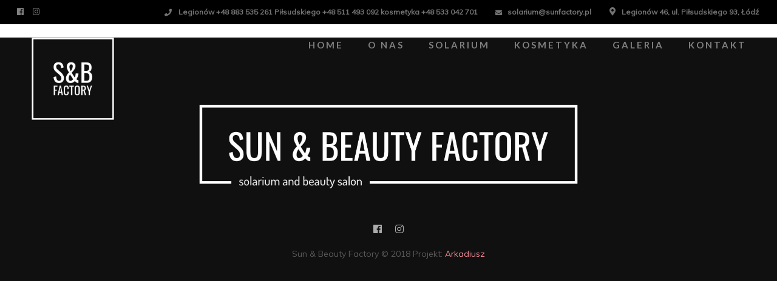

--- FILE ---
content_type: text/html; charset=UTF-8
request_url: https://sunfactory.pl/testimonials/testimonial-12/
body_size: 17993
content:
<!DOCTYPE html>
<!--[if IE 9 ]><html lang="pl-PL" class="ie9"> <![endif]-->
<!--[if (gt IE 9)|!(IE)]><!--> <html lang="pl-PL"> <!--<![endif]-->
<head>
	<meta charset="UTF-8" />
	<meta content="width=device-width, initial-scale=1.0, maximum-scale=1" name="viewport">
	<title>Testimonial #12 &#8211; Sun &amp; Beauty Factory</title>
<meta name='robots' content='max-image-preview:large' />
	<style>img:is([sizes="auto" i], [sizes^="auto," i]) { contain-intrinsic-size: 3000px 1500px }</style>
	<link rel="alternate" type="application/rss+xml" title="Sun &amp; Beauty Factory &raquo; Kanał z wpisami" href="https://sunfactory.pl/feed/" />
<link rel="alternate" type="application/rss+xml" title="Sun &amp; Beauty Factory &raquo; Kanał z komentarzami" href="https://sunfactory.pl/comments/feed/" />
<script type="text/javascript">
/* <![CDATA[ */
window._wpemojiSettings = {"baseUrl":"https:\/\/s.w.org\/images\/core\/emoji\/16.0.1\/72x72\/","ext":".png","svgUrl":"https:\/\/s.w.org\/images\/core\/emoji\/16.0.1\/svg\/","svgExt":".svg","source":{"concatemoji":"https:\/\/sunfactory.pl\/wp-includes\/js\/wp-emoji-release.min.js?ver=6.8.3"}};
/*! This file is auto-generated */
!function(s,n){var o,i,e;function c(e){try{var t={supportTests:e,timestamp:(new Date).valueOf()};sessionStorage.setItem(o,JSON.stringify(t))}catch(e){}}function p(e,t,n){e.clearRect(0,0,e.canvas.width,e.canvas.height),e.fillText(t,0,0);var t=new Uint32Array(e.getImageData(0,0,e.canvas.width,e.canvas.height).data),a=(e.clearRect(0,0,e.canvas.width,e.canvas.height),e.fillText(n,0,0),new Uint32Array(e.getImageData(0,0,e.canvas.width,e.canvas.height).data));return t.every(function(e,t){return e===a[t]})}function u(e,t){e.clearRect(0,0,e.canvas.width,e.canvas.height),e.fillText(t,0,0);for(var n=e.getImageData(16,16,1,1),a=0;a<n.data.length;a++)if(0!==n.data[a])return!1;return!0}function f(e,t,n,a){switch(t){case"flag":return n(e,"\ud83c\udff3\ufe0f\u200d\u26a7\ufe0f","\ud83c\udff3\ufe0f\u200b\u26a7\ufe0f")?!1:!n(e,"\ud83c\udde8\ud83c\uddf6","\ud83c\udde8\u200b\ud83c\uddf6")&&!n(e,"\ud83c\udff4\udb40\udc67\udb40\udc62\udb40\udc65\udb40\udc6e\udb40\udc67\udb40\udc7f","\ud83c\udff4\u200b\udb40\udc67\u200b\udb40\udc62\u200b\udb40\udc65\u200b\udb40\udc6e\u200b\udb40\udc67\u200b\udb40\udc7f");case"emoji":return!a(e,"\ud83e\udedf")}return!1}function g(e,t,n,a){var r="undefined"!=typeof WorkerGlobalScope&&self instanceof WorkerGlobalScope?new OffscreenCanvas(300,150):s.createElement("canvas"),o=r.getContext("2d",{willReadFrequently:!0}),i=(o.textBaseline="top",o.font="600 32px Arial",{});return e.forEach(function(e){i[e]=t(o,e,n,a)}),i}function t(e){var t=s.createElement("script");t.src=e,t.defer=!0,s.head.appendChild(t)}"undefined"!=typeof Promise&&(o="wpEmojiSettingsSupports",i=["flag","emoji"],n.supports={everything:!0,everythingExceptFlag:!0},e=new Promise(function(e){s.addEventListener("DOMContentLoaded",e,{once:!0})}),new Promise(function(t){var n=function(){try{var e=JSON.parse(sessionStorage.getItem(o));if("object"==typeof e&&"number"==typeof e.timestamp&&(new Date).valueOf()<e.timestamp+604800&&"object"==typeof e.supportTests)return e.supportTests}catch(e){}return null}();if(!n){if("undefined"!=typeof Worker&&"undefined"!=typeof OffscreenCanvas&&"undefined"!=typeof URL&&URL.createObjectURL&&"undefined"!=typeof Blob)try{var e="postMessage("+g.toString()+"("+[JSON.stringify(i),f.toString(),p.toString(),u.toString()].join(",")+"));",a=new Blob([e],{type:"text/javascript"}),r=new Worker(URL.createObjectURL(a),{name:"wpTestEmojiSupports"});return void(r.onmessage=function(e){c(n=e.data),r.terminate(),t(n)})}catch(e){}c(n=g(i,f,p,u))}t(n)}).then(function(e){for(var t in e)n.supports[t]=e[t],n.supports.everything=n.supports.everything&&n.supports[t],"flag"!==t&&(n.supports.everythingExceptFlag=n.supports.everythingExceptFlag&&n.supports[t]);n.supports.everythingExceptFlag=n.supports.everythingExceptFlag&&!n.supports.flag,n.DOMReady=!1,n.readyCallback=function(){n.DOMReady=!0}}).then(function(){return e}).then(function(){var e;n.supports.everything||(n.readyCallback(),(e=n.source||{}).concatemoji?t(e.concatemoji):e.wpemoji&&e.twemoji&&(t(e.twemoji),t(e.wpemoji)))}))}((window,document),window._wpemojiSettings);
/* ]]> */
</script>
<link rel='stylesheet' id='twb-open-sans-css' href='https://fonts.googleapis.com/css?family=Open+Sans%3A300%2C400%2C500%2C600%2C700%2C800&#038;display=swap&#038;ver=6.8.3' type='text/css' media='all' />
<link rel='stylesheet' id='twbbwg-global-css' href='https://sunfactory.pl/wp-content/plugins/photo-gallery/booster/assets/css/global.css?ver=1.0.0' type='text/css' media='all' />
<link rel='stylesheet' id='alder-blog-css' href='https://sunfactory.pl/wp-content/themes/alder/css/blog.css?ver=6.8.3' type='text/css' media='all' />
<link rel='stylesheet' id='alder-bootstrap-css' href='https://sunfactory.pl/wp-content/themes/alder/css/bootstrap.css?ver=6.8.3' type='text/css' media='all' />
<link rel='stylesheet' id='alder-icons-css' href='https://sunfactory.pl/wp-content/themes/alder/css/icons-font.css?ver=6.8.3' type='text/css' media='all' />
<link rel='stylesheet' id='alder-component-css' href='https://sunfactory.pl/wp-content/themes/alder/css/component.css?ver=6.8.3' type='text/css' media='all' />
<link rel='stylesheet' id='alder-selectwoo-css' href='https://sunfactory.pl/wp-content/themes/alder/css/selectWoo.min.css?ver=6.8.3' type='text/css' media='all' />
<!--[if lt IE 9]>
<link rel='stylesheet' id='alder-IE-css' href='https://sunfactory.pl/wp-content/themes/alder/css/IE.css?ver=6.8.3' type='text/css' media='all' />
<![endif]-->
<link rel='stylesheet' id='alder-editor-css' href='https://sunfactory.pl/wp-content/themes/alder/editor-style.css?ver=6.8.3' type='text/css' media='all' />
<link rel='stylesheet' id='alder-woo-layout-css' href='https://sunfactory.pl/wp-content/themes/alder/css/alder-woo-layout.css?ver=6.8.3' type='text/css' media='all' />
<link rel='stylesheet' id='alder-woo-css' href='https://sunfactory.pl/wp-content/themes/alder/css/alder-woocommerce.css?ver=6.8.3' type='text/css' media='all' />
<link rel='stylesheet' id='alder-ytp-css' href='https://sunfactory.pl/wp-content/themes/alder/css/mb.YTPlayer.css?ver=6.8.3' type='text/css' media='all' />
<link rel='stylesheet' id='alder-retina-css' href='https://sunfactory.pl/wp-content/themes/alder/css/retina.css?ver=6.8.3' type='text/css' media='all' />
<link rel='stylesheet' id='alder-style-css' href='https://sunfactory.pl/wp-content/themes/alder/style.css?ver=1' type='text/css' media='all' />
<style id='alder-style-inline-css' type='text/css'>
.widget li a:after, .widget_nav_menu li a:after, .custom-widget.widget_recent_entries li a:after{
		color: #595959;
	}
	body, p, .lovepost a, .widget ul li a, .widget p, .widget span, .widget ul li, .the_content ul li, .the_content ol li, #recentcomments li, .custom-widget h4, .widget.des_cubeportfolio_widget h4, .widget.des_recent_posts_widget h4, .custom-widget ul li a, .aio-icon-description, li, .smile_icon_list li .icon_description p{
		
		font-family: 'Muli', 'Arial', 'sans-serif' ,sans-serif;
		font-weight: normal;
		font-size: 14px;
		color: #595959;
	}
	
	.map_info_text{
		
		font-family: 'Muli', 'Arial', 'sans-serif' ,sans-serif;
		font-weight: normal;
		font-size: 14px;
		color: #595959 !important;
	}
	
	a, .pageXofY .pageX, .pricing .bestprice .name, .filter li a:hover, .widget_links ul li a:hover, #contacts a:hover, .title-color, .ms-staff-carousel .ms-staff-info h4, .filter li a:hover, .navbar-default .navbar-nav > .open > a, .navbar-default .navbar-nav > .open > a:hover, .navbar-default .navbar-nav > .open > a:focus, a.go-about:hover, .text_color, .navbar-nav .dropdown-menu a:hover, .profile .profile-name, #elements h4, #contact li a:hover, #agency-slider h5, .ms-showcase1 .product-tt h3, .filter li a.active, .contacts li i, .big-icon i, .navbar-default.dark .navbar-brand:hover,.navbar-default.dark .navbar-brand:focus, a.p-button.border:hover, .navbar-default.light-menu .navbar-nav > li > a.selected, .navbar-default.light-menu .navbar-nav > li > a.hover_selected, .navbar-default.light-menu .navbar-nav > li > a.selected:hover, .navbar-default.light-menu .navbar-nav > li > a.hover_selected:hover, .navbar-default.light-menu .navbar-nav > li > a.selected, .navbar-default.light-menu .navbar-nav > li > a.hover_selected, .navbar-default.light-menu .navbar-nav > .open > a,.navbar-default.light-menu .navbar-nav > .open > a:hover, .navbar-default.light-menu .navbar-nav > .open > a:focus, .light-menu .dropdown-menu > li > a:focus, a.social:hover:before, .symbol.colored i, .icon-nofill, .slidecontent-bi .project-title-bi p a:hover, .grid .figcaption a.thumb-link:hover, .tp-caption a:hover, .btn-1d:hover, .btn-1d:active, #contacts .tweet_text a, #contacts .tweet_time a, .social-font-awesome li a:hover, h2.post-title a:hover, .tags a:hover, .alder-button-color span, #contacts .form-success p, .nav-container .social-icons-fa a i:hover, .the_title h2 a:hover, .widget ul li a:hover, .nav-previous-nav1 a, .nav-next-nav1 a, .des-pages .postpagelinks, .widget_nav_menu .current-menu-item > a, .team-position, .nav-container .alder_minicart li a:hover, .metas-container i, .header_style2_contact_info .telephone-contact .email, .special_tabs.icontext .label.current i, .special_tabs.icontext .label.current a, .special_tabs.text .label.current a, .widget-contact-content i{
	  color: #c1c1c1;
	}
	.testimonials.style1 .testimonial span a{
		color: #c1c1c1 !important;
	}
	
	.testimonials .cover-test-img{background:rgba(193,193,193,.8);}
	.aio-icon-read, .tp-caption a.text_color{color: #c1c1c1 !important;}
	
	#big_footer .social-icons-fa a i{color:#ababab;}
	#big_footer .social-icons-fa a i:hover{color:#f7f7f7;}
	
	.homepage_parallax .home-logo-text a.light:hover, .homepage_parallax .home-logo-text a.dark:hover, .widget li a:hover:before, .widget_nav_menu li a:hover:before, .footer_sidebar ul li a:hover:before, .custom-widget li a:hover:before, .single-portfolio .social-shares ul li a:hover i{
		color: #c1c1c1 !important;
	}
	
	.vc_tta-color-grey.vc_tta-style-classic .vc_active .vc_tta-panel-heading .vc_tta-controls-icon::after, .vc_tta-color-grey.vc_tta-style-classic .vc_active .vc_tta-panel-heading .vc_tta-controls-icon::before{
		border-color: #c1c1c1 !important;
	}
	#big_footer input.button{background-color: #c1c1c1 !important;}
	a.sf-button.hide-icon, .tabs li.current, .readmore:hover, .navbar-default .navbar-nav > .open > a,.navbar-default .navbar-nav > .open > a:hover, .navbar-default .navbar-nav > .open > a:focus, a.p-button:hover, a.p-button.colored, .light #contacts a.p-button, .tagcloud a:hover, .rounded.fill, .colored-section, .pricing .bestprice .price, .pricing .bestprice .signup, .signup:hover, .divider.colored, .services-graph li span, .no-touch .hi-icon-effect-1a .hi-icon:hover, .hi-icon-effect-1b .hi-icon:hover, .no-touch .hi-icon-effect-1b .hi-icon:hover, .symbol.colored .line-left, .symbol.colored .line-right, .projects-overlay #projects-loader, .panel-group .panel.active .panel-heading, .double-bounce1, .double-bounce2, .alder-button-color-1d:after, .container1 > div, .container2 > div, .container3 > div, .cbp-l-caption-buttonLeft:hover, .cbp-l-caption-buttonRight:hover, .flex-control-paging li a.flex-active, .post-content a:hover .post-quote, .post-listing .post a:hover .post-quote, h2.post-title.post-link:hover, .alder-button-color-1d:after, .woocommerce .widget_price_filter .ui-slider-horizontal .ui-slider-range, .woocommerce-page .widget_price_filter .ui-slider-horizontal .ui-slider-range,.alder_little_shopping_bag .overview span.minicart_items, .nav-previous, .nav-next, .next-posts, .prev-posts, .btn-contact-left input, .single #commentform .form-submit #submit, a#send-comment, .errorbutton,  .modal-popup-link .tooltip-content, .woocommerce span.onsale, .woocommerce-page span.onsale, .des-button-dark{
		background-color:#c1c1c1;
	}
	.aio-icon-tooltip .aio-icon:hover:after{box-shadow:0 0 0 1px #c1c1c1 !important;}
	.cbp-nav-next:hover, .cbp-nav-prev:hover, .just-icon-align-left .aio-icon:hover, .aio-icon-tooltip .aio-icon:hover, .btn-contact-left.inversecolor input:hover{
		background-color:#c1c1c1 !important;
	}
	
	
	.widget .slick-dots li.slick-active i, .style-light .slick-dots li.slick-active i, .style-dark .slick-dots li.slick-active i{color: #c1c1c1 !important;opacity: 1;}
	
	
	
	.woocommerce #content input.button, .woocommerce #respond input#submit, .woocommerce a.button, .woocommerce button.button, .woocommerce input.button, .woocommerce-page #content input.button, .woocommerce-page #respond input#submit, .woocommerce-page a.button, .woocommerce-page button.button, .woocommerce-page input.button, .woocommerce #content div.product form.cart .button, .woocommerce div.product form.cart .button, .woocommerce-page #content div.product form.cart .button, .woocommerce-page div.product form.cart .button, .woocommerce ul.products li.product .onsale, .woocommerce-page ul.products li.product .onsale, .top-bar .phone-mail li.text_field, .nav-previous-nav1:hover:before, .nav-next-nav1:hover:after{
		background-color:#c1c1c1;
		color: #fff !important;
	}
	.nav-container a.button.alder_minicart_checkout_but:hover, .nav-container a.button.alder_minicart_cart_but:hover{
		background-color: #c1c1c1 !important;
		color: #fff !important;
		border: 2px solid #c1c1c1 !important;
		opacity: 1;
	}
	.alder-button-color-1d:hover, .alder-button-color-1d:active{
		border: 1px double #c1c1c1;
	}
	
	.alder-button-color{
		background-color:#c1c1c1;
		color: #c1c1c1;
	}
	.cbp-l-caption-alignCenter .cbp-l-caption-buttonLeft:hover, .cbp-l-caption-alignCenter .cbp-l-caption-buttonRight:hover {
	    background-color:#c1c1c1 !important;
	    border:2px solid #c1c1c1 !important;
	    color: #fff !important;
	}
	.widget_posts .tabs li.current{border: 1px solid #c1c1c1;}
	.hi-icon-effect-1 .hi-icon:after{box-shadow: 0 0 0 3px #c1c1c1;}
	.colored-section:after {border: 20px solid #c1c1c1;}
	.filter li a.active, .filter li a:hover, .panel-group .panel.active .panel-heading{border:1px solid #c1c1c1;}
	.navbar-default.light-menu.border .navbar-nav > li > a.selected:before, .navbar-default.light-menu.border .navbar-nav > li > a.hover_selected:before, .navbar-default.light-menu.border .navbar-nav > li > a.selected:hover, .navbar-default.light-menu.border .navbar-nav > li > a.hover_selected:hover, .navbar-default.light-menu.border .navbar-nav > li > a.selected, .navbar-default.light-menu.border .navbar-nav > li > a.hover_selected{
		border-bottom: 1px solid #c1c1c1;
	}
	
	
	
	.doubleborder{
		border: 6px double #c1c1c1;
	}
	
	
	.special_tabs.icon .current .alder_icon_special_tabs{
		background: #c1c1c1;
		border: 1px solid transparent;
	}
	.alder-button-color, .des-pages .postpagelinks, .tagcloud a:hover{
		border: 1px solid #c1c1c1;
	}
	
	.navbar-collapse ul.menu-depth-1 li:not(.alder_mega_hide_link) a, .dl-menuwrapper li:not(.alder_mega_hide_link) a, .gosubmenu, .nav-container .alder_minicart ul li,.navbar-collapse ul.menu-depth-1 li:not(.alder_mega_hide_link) a.main-menu-icon{
		font-family: 'Lato', 'Arial', 'sans-serif', sans-serif;
		font-weight: 700;
		font-size: 14px;
		color: #333333;text-transform: uppercase;
letter-spacing: 2px;
	}
	.dl-back{color: #333333;}
	
	.navbar-collapse ul.menu-depth-1 li:not(.alder_mega_hide_link):hover > a, .dl-menuwrapper li:not(.alder_mega_hide_link):hover > a, .dl-menuwrapper li:not(.alder_mega_hide_link):hover > a, .dl-menuwrapper li:not(.alder_mega_hide_link):hover > .gosubmenu, .dl-menuwrapper li.dl-back:hover, .navbar-nav .dropdown-menu a:hover i, .dropdown-menu li.menu-item-has-children:not(.alder_mega_hide_link):hover > a:before{
		color: #c1c1c1;
	}
	
	/* New BG Color */
	body:not(#boxed_layout), 
	body:not(#boxed_layout) #main, 
	body:not(#boxed_layout) .master_container, 
	body:not(#boxed_layout) .blog-default,
	.vc_row .widget.des_recent_posts_widget .ult-item-wrap,
	.widget_search input, .wpcf7 textarea, .wpcf7 input[type='text'], .wpcf7 input[type='email'], .wpcf7 .select2-container--default .select2-selection--single, table td, table th, .vc_row .widget.des_recent_posts_widget .ult-item-wrap,
	#respond #comment,
	#respond  #commentform input:not([type='submit']), 
	#respond  #commentform label textarea,
	#comments #commentform input:not([type='submit']),
	.post-content,
	.vendor,
	.cbp-popup-singlePageInline .cbp-popup-content > div,
	body:not(.search) article.portfolio,
	.vc_tta-color-white.vc_tta-style-modern .vc_tta-panel .vc_tta-panel-body, .vc_tta-color-white.vc_tta-style-modern .vc_tta-panel .vc_tta-panel-body::after, .vc_tta-color-white.vc_tta-style-modern .vc_tta-panel .vc_tta-panel-body::before,
	.vc_tta-color-white.vc_tta-style-modern .vc_tta-panel .vc_tta-panel-heading{background-color: #ffffff !important;}
	
	
	/* New Borders Color */
	.widget_search input,
	.wpcf7 textarea,
	.wpcf7 input[type='text'], .wpcf7 input[type='email'],
	.wpcf7 .select2-container--default .select2-selection--single,
	table td, table th,
	.vc_row .widget.des_recent_posts_widget .ult-item-wrap,
	#respond #comment,
	#respond #comment,
	#respond  #commentform input:not([type='submit']), 
	#respond  #commentform label textarea,
	#comments #commentform input,
	.post-content,
	.des-pages a .postpagelinks, .navigation a.page,
	.vc_tta-color-white.vc_tta-style-modern .vc_tta-panel.vc_active .vc_tta-panel-heading,
	.vc_tta.vc_tta-style-modern .vc_tta-panel-body, .vc_tta.vc_tta-style-modern .vc_tta-panel-heading,
	.vc_tta-color-white.vc_tta-style-modern .vc_tta-panel .vc_tta-panel-heading{border: 1px solid #ededed !important;}
	
	.page_content.left:not(.sidebar){border-right: 1px solid #ededed !important;}
	
	.page_content.right:not(.sidebar){border-left: 1px solid #ededed !important;}
	
	.sidebar .recent_posts_widget_2 .recentcomments_listing li,
	.widget li:last-child, .widget_nav_menu li:last-child, .footer_sidebar ul li:last-child, .widget.widget_archive li:last-child, .widget.widget_categories li:last-child{border-bottom: 1px solid #ededed !important;}
	
	.widget.widget_pages li, .widget.widget_meta li, .widget.widget_recent_comments li, .widget.widget_recent_entries li, .widget.widget_archive li, .widget.widget_categories li{border-top: 1px solid #ededed !important;}
	
	.wpcf7 .dark input, .wpcf7 .dark textarea{
		border: 1px solid #3c3b3b !important;
		background-color: transparent !important;
	}
	
	.menu-simple ul.menu-depth-1, .menu-simple ul.menu-depth-1 ul, .menu-simple ul.menu-depth-1, .menu-simple #dl-menu ul{background-color: rgba(255,255,255,0.95) !important;
	}
	
	
	
	.navbar-collapse .alder_mega_menu ul.menu-depth-2, .navbar-collapse .alder_mega_menu ul.menu-depth-2 ul {background-color: transparent !important;} 
	
	.dl-menuwrapper li:not(.alder_mega_hide_link):hover > a{background-color: rgba(16,16,16,0.95) !important;
	}
	
	.menu-simple li:not(.alder_mega_menu) li.menu-item-depth-1:hover > a, .menu-simple li.menu-item-depth-2:hover > a, .menu-simple li.menu-item-depth-3:hover > a{background-color: rgba(16,16,16,0.95) !important;
	}
	
	.menu-square li:not(.alder_mega_menu) li.menu-item-depth-1:hover > a, .menu-square li.menu-item-depth-2:hover > a, .menu-square li.menu-item-depth-3:hover > a{background-color: rgba(16,16,16,0.95) !important;
	}
	
	
	
				
	.navbar-collapse li:not(.alder_mega_menu) ul.menu-depth-1 li:not(:first-child){
		border-top: 1px solid #ededed;
	}
	
	
	
	.navbar-collapse li.alder_mega_menu ul.menu-depth-2{
		border-right: 1px solid #ededed;
	}

	.rtl .navbar-collapse li.alder_mega_menu ul.menu-depth-2{
		border-left: 1px solid #ededed;
	}
		
	#dl-menu ul li:not(:last-child) a, .alder_sub_menu_border_color{
		border-bottom: 1px solid #ededed;
	}
	
	.navbar-collapse > ul > li > a, .navbar-collapse .menu_style2_bearer > ul > li > a{
		font-family: 'Lato', 'Arial', 'sans-serif', sans-serif;
		font-weight: 700;
		font-size: 15px;
		color: #808080;text-transform: uppercase;
letter-spacing: 3px;
	}
	header.navbar .main-menu-icon{
		color: #808080;

	}
	.navbar-collapse > ul > li > a:hover, 
	.navbar-collapse > ul > li.current-menu-ancestor > a, 
	.navbar-collapse > ul > li.current-menu-item > a, 
	.navbar-collapse > ul > li > a.selected,
	.navbar-collapse > ul > li > a.hover_selected,
	.navbar-collapse .menu_style2_bearer > ul > li > a:hover, 
	.navbar-collapse .menu_style2_bearer > ul > li.current-menu-ancestor > a, 
	.navbar-collapse .menu_style2_bearer > ul > li.current-menu-item > a, 
	.navbar-collapse .menu_style2_bearer > ul > li > a.selected,
	.navbar-collapse .menu_style2_bearer > ul > li > a.hover_selected{
		color: #ffffff !important;
	}
	header.navbar-default.hover-line .navbar-nav > li:hover > a:before, header.hover-line.navbar-default .navbar-nav > li:hover > a.selected:before, header.hover-line.navbar-default .navbar-nav > li.current-menu-item > a:before, header.hover-line.header_after_scroll.navbar-default .navbar-nav > li.current-menu-item > a:before, header.hover-line.header_after_scroll.navbar-default .navbar-nav > li:hover > a:before, header.hover-line.header_after_scroll.navbar-default .navbar-nav > li:hover > a.selected:before{
		border-bottom-color: #ffffff !important;
	}
	
	header.navbar a.selected .main-menu-icon,
	header.navbar a.hover_selected .main-menu-icon{
		color: #ffffff !important;
	}
	header.navbar.header_after_scroll a.selected .main-menu-icon,
	header.navbar.header_after_scroll a.hover_selected .main-menu-icon{
		color: #ffffff !important;
	}
	.header.navbar .navbar-collapse ul li:hover a 
	{
		background: #ffffff;
		color: #fff !important;
	}
	
	
	
	
	
	.navbar-default .navbar-nav > li{
		padding-right:20px;
		padding-left:20px;
	}
	
	.navbar-default .navbar-nav > li > a{
		padding-top:20px;
		padding-bottom:20px;
		line-height:20px;
	}
	
	
	header .search_trigger, header .menu-controls, header .alder_dynamic_shopping_bag, header .header_social_icons.with-social-icons{
		padding-top:20px;
		padding-bottom:20px;
	}
	
	header.style2 .header_style2_menu{
		background-color: #ffffff;
	}
	
	header:not(.header_after_scroll) .navbar-nav > li > ul{
		margin-top:20px;
	}

	header:not(.header_after_scroll) .dl-menuwrapper button:after{
		background: #ffffff;
		box-shadow: 0 6px 0 #ffffff, 0 12px 0 #ffffff;
	}

	.alder_minicart_wrapper{
		padding-top: 20px;
	}
	
	
	
	li.alder_mega_hide_link > a, li.alder_mega_hide_link > a:hover{
		font-family: 'Lato', 'Arial', 'sans-serif' !important;
		font-weight: 700;
		font-size: 10px !important;
		color: #333333 !important;text-transform: uppercase !important;
letter-spacing: 3px !important;
	}
	
/*
	.nav-container .alder_minicart li a:hover {
		color: #333333 !important;
		text-decoration: none;
	}
*/
	.nav-container .alder_minicart li a{
		font-family: 'Lato', 'Arial', 'sans-serif';
		font-weight: 700;
		font-size: 14px;
		color: #333333;text-transform: uppercase;
letter-spacing: 2px;
	}
	
	.dl-trigger{
		font-family: 'Lato', 'Arial', 'sans-serif' !important;
		font-weight: 700 !important;
		font-size: 15px;text-transform: uppercase;
letter-spacing: 3px;
	}
	
	.alder_minicart, .alder_minicart_wrapper{background-color: rgba(255,255,255,0.95) !important;
	}
	
	.page_content a, header a, #big_footer a{
		font-family: 'Muli', 'Arial', 'sans-serif';
		font-weight: normal;
		font-size: 14px;
		color: #595959
	}
	.page_content a:hover, header a:hover, #big_footer a:hover, .page-template-blog-masonry-template .posts_category_filter li:hover,.page-template-blog-masonry-template .posts_category_filter li:active,.page-template-blog-masonry-template .posts_category_filter li:focus,.metas-container a:hover{
		color: #c1c1c1;
		background-color: #;
	}
	
	h1{
		font-family: 'Helvetica Neue', 'Arial', 'sans-serif';
		font-weight: ;
		font-size: 44px;
		color: #303030;
	}
	
	h2{
		font-family: 'Lato', 'Arial', 'sans-serif';
		font-weight: 700;
		font-size: 32px;
		color: #303030;
	}
	
	h3{
		font-family: 'Helvetica Neue', 'Arial', 'sans-serif';
		font-weight: ;
		font-size: 25px;
		color: #303030;
	}
	
	h4{
		font-family: 'Helvetica Neue', 'Arial', 'sans-serif';
		font-weight: ;
		font-size: 22px;
		color: #303030;
	}
	.widget h2 > .widget_title_span, .wpb_content_element .wpb_accordion_header a, .custom-widget h4, .widget.des_cubeportfolio_widget h4, .widget.des_recent_posts_widget h4{
		color: #303030;
	}
	.ult-item-wrap .title h4{font-size: 16px !important;}
	.wpb_content_element .wpb_accordion_header.ui-accordion-header-active a{color: #c1c1c1;}
	h5{
		font-family: 'Lato', 'Arial', 'sans-serif';
		font-weight: 300;
		font-size: 19px;
		color: #9e9e9e;
	}
	
	h6{
		font-family: 'Helvetica Neue', 'Arial', 'sans-serif';
		font-weight: ;
		font-size: 12px;
		color: #303030;
	}
	
	.content_after_header header.light{
		background-color: #ffffff;
		}
		
		.content_after_header header.dark{
		background-color: #101010;
		}
		
	header.navbar{background-color: rgba(16,16,16,0);
	}
	
	body#boxed_layout{background-color: #ffffff;
	}
	
	header .header_style2_contact_info{margin-top: 0px !important;margin-bottom: 0px !important;
	}
	
	header .navbar-header{margin-top: 0px;margin-bottom: 0px;margin-left: 0px;height:180px;
	}
	header a.navbar-brand img{max-height: 180px;}
			header.navbar.header_after_scroll, header.header_after_scroll .navbar-nav > li.alder_mega_menu > .dropdown-menu, header.header_after_scroll .navbar-nav > li:not(.alder_mega_menu) .dropdown-menu{background-color: rgba(16,16,16,1)
			}
			header.header_after_scroll a.navbar-brand img.logo_after_scroll{max-height: 80px;}
			header.header_after_scroll .navbar-collapse ul.menu-depth-1 li:not(.alder_mega_hide_link) a, header.header_after_scroll .dl-menuwrapper li:not(.alder_mega_hide_link) a, header.header_after_scroll .gosubmenu {
				color: #333333;
			}
			header.header_after_scroll .dl-back{color: #333333;}
			
			header.header_after_scroll .navbar-collapse ul.menu-depth-1 li:not(.alder_mega_hide_link):hover > a, header.header_after_scroll .dl-menuwrapper li:not(.alder_mega_hide_link):hover > a, header.header_after_scroll .dl-menuwrapper li:not(.alder_mega_hide_link):hover > a, header.header_after_scroll .dl-menuwrapper li:not(.alder_mega_hide_link):hover > header.header_after_scroll .gosubmenu, header.header_after_scroll .dl-menuwrapper li.dl-back:hover, header.header_after_scroll.navbar .nav-container .dropdown-menu li:hover{
				color: #c1c1c1;
			}
			
			
			header.header_after_scroll .navbar-collapse .alder_mega_menu ul.menu-depth-2, header.header_after_scroll .navbar-collapse .alder_mega_menu ul.menu-depth-2 ul {background-color: transparent !important;} 
			
			.alder-push-sidebar-content h4{
				color: #ffffff;

			}
			header li:not(.alder_mega_menu) ul.menu-depth-1 li:hover, header li.alder_mega_menu li.menu-item-depth-1 li:hover, header #dl-menu ul li:hover ,header.header_after_scroll li:not(.alder_mega_menu) ul.menu-depth-1 li:hover, header.header_after_scroll li.alder_mega_menu li.menu-item-depth-1 li:hover, header.header_after_scroll #dl-menu ul li:hover{background-color: rgba(16,16,16,0.95) !important;
			}
			
		
			
			header.header_after_scroll .navbar-collapse li:not(.alder_mega_menu) ul.menu-depth-1 li:not(:first-child){
				border-top: 1px solid #ededed;
			}
			header.header_after_scroll .navbar-collapse li.alder_mega_menu ul.menu-depth-2{
				border-right: 1px solid #ededed;
			}
			header.header_after_scroll #dl-menu li:not(:last-child) a, header.header_after_scroll #dl-menu ul li:not(:last-child) a{
				border-bottom: 1px solid #ededed;
			}
			
			.header_after_scroll .navbar-collapse > ul > li > a, .header_after_scroll .navbar-collapse .menu_style2_bearer > ul > li > a{
				font-family: 'Lato', 'Arial', 'sans-serif';
				font-weight: 700;
				font-size: 13px;
				color: #a8a8a8;text-transform: uppercase;
letter-spacing: 3px;
			}
			
			.header_after_scroll .navbar-collapse > ul > li > a:hover,
			.header_after_scroll .navbar-collapse > ul > li.current-menu-ancestor > a,
			.header_after_scroll .navbar-collapse > ul > li.current-menu-item > a,
			.header_after_scroll .navbar-collapse > ul > li > a.selected,
			.header_after_scroll .navbar-collapse > ul > li > a.hover_selected,
			.header_after_scroll .navbar-collapse .menu_style2_bearer > ul > li > a:hover,
			.header_after_scroll .navbar-collapse .menu_style2_bearer > ul > li.current-menu-ancestor > a,
			.header_after_scroll .navbar-collapse .menu_style2_bearer > ul > li.current-menu-item > a,
			.header_after_scroll .navbar-collapse .menu_style2_bearer > ul > li > a.selected,
			.header_after_scroll .navbar-collapse .menu_style2_bearer > ul > li > a.hover_selected{
				color: #ffffff !important;
			}
			
			header.navbar-default.hover-line .navbar-nav > li:hover > a:before, header.hover-line.navbar-default .navbar-nav > li:hover > a.selected:before, header.hover-line.navbar-default .navbar-nav > li.current-menu-item > a:before, header.hover-line.header_after_scroll.navbar-default .navbar-nav > li.current-menu-item > a:before, header.hover-line.header_after_scroll.navbar-default .navbar-nav > li:hover > a:before, header.hover-line.header_after_scroll.navbar-default .navbar-nav > li:hover > a.selected:before{
				border-bottom-color: #ffffff !important;
			}
			.header_after_scroll .dl-menuwrapper button:after{
				background: #ffffff;
				box-shadow: 0 6px 0 #ffffff, 0 12px 0 #ffffff;
			}
			header.header_after_scroll li.alder_mega_hide_link > a, header.header_after_scroll li.alder_mega_hide_link > a:hover{
				color: # !important;
			}
						header.header_after_scroll.navbar-default .navbar-nav > li > a {
							padding-top:10px;
							padding-bottom:10px;
							line-height:10px;
						}
						header.header_after_scroll.navbar-default .navbar-nav > li{
							padding-right:20px;
							padding-left:20px;
						}
						
						
						
						
						header.header_after_scroll .search_trigger, header.header_after_scroll .menu-controls, header.header_after_scroll .alder_dynamic_shopping_bag, header.header_after_scroll .header_social_icons.with-social-icons{
							padding-top:10px;
							padding-bottom:10px;
						}
						
						header.header_after_scroll .navbar-nav > li > ul{
							margin-top:10px;
						}
					
						header.header_after_scroll .alder_minicart_wrapper{
							padding-top:10px;
						}
						
				header.header_after_scroll .header_style2_contact_info{margin-top: 0px !important;margin-bottom: 0px !important;
				}
				header.header_after_scroll .navbar-header{margin-top: 0px;margin-bottom: 0px;margin-left: 0px;height:80px;
				}
				
				@media only screen and (max-width: 767px){

				body header.header_after_scroll .nav-container .navbar-header{margin-top: 10px!important;margin-bottom: 10px!important;height:40px!important;
				}
				body header.header_after_scroll a.navbar-brand img,
				body header.header_after_scroll a.navbar-brand img.logo_after_scroll{max-height: 40px;}
				}
				
				header.header_after_scroll a.navbar-brand h1{
					font-size:  !important;
				}
				
		header .top-bar .top-bar-bg, header .top-bar #lang_sel a.lang_sel_sel, header .top-bar #lang_sel > ul > li > ul > li > a{
			background-color: rgba(0,0,0,1);
		}
		header .top-bar ul.phone-mail li, header .top-bar ul.phone-mail li i{
			color: #808080;
		}
		header .top-bar a, header .top-bar ul.phone-mail li a{
			color: #808080 !important;
		}
		header .top-bar a:hover, header .top-bar ul.phone-mail li a:hover{
			color: #d8d8d8 !important;
		}
		header .top-bar .social-icons-fa li a{
			color: #808080 !important;
		}
		header .top-bar .social-icons-fa li a:hover{
			color: #d8d8d8 !important;
		}
		header .top-bar *{
			border-color: #000000 !important;
		}
		header .top-bar .down-button{
			border-color: transparent rgba(0,0,0,1) transparent transparent !important;
		}
		header .top-bar.opened .down-button{
			border-color: transparent #fff transparent transparent !important;
		}
		
	#primary_footer > .container, #primary_footer > .no-fcontainer{
		padding-top:80px;
		padding-bottom:80px;
	}
	#primary_footer{background-color: rgba(16,16,16,1);
	}

	#primary_footer input, #primary_footer textarea{background-color: rgba(16,16,16,1);
	}
	header.header_not_fixed ul.menu-depth-1,
	header.header_not_fixed ul.menu-depth-1 ul,
	header.header_not_fixed ul.menu-depth-1 ul li,
	header.header_not_fixed #dl-menu ul{background-color: rgba(255,255,255,0.95) !important;
	}

	header.header_not_fixed li:not(.alder_mega_menu) ul.menu-depth-1 li:hover, header.header_not_fixed li.alder_mega_menu li.menu-item-depth-1 li:hover, header.header_not_fixed #dl-menu ul li:hover{background-color: rgba(16,16,16,0.95) !important;
	}

	#primary_footer input, #primary_footer textarea{
		border: 1px solid #191919;
	}
	#primary_footer hr, .footer_sidebar ul li, #big_footer .forms input, #big_footer .recent_posts_widget_2 .recentcomments_listing li{
		border-top: 1px solid #191919 !important;
	}
	
	.footer_sidebar ul li:last-child, #big_footer .recent_posts_widget_2 .recentcomments_listing li:last-child{
		border-bottom: 1px solid #191919 !important;
	}
	#primary_footer a{
		color: #ACACAD;
	}
	
	#primary_footer, #primary_footer p, #big_footer input, #big_footer textarea{
		color: #ACACAD;
	}
	
	#primary_footer .footer_sidebar > h4, #primary_footer .footer_sidebar > .widget > h4 {
		color: #ffffff;
	}
	
	#secondary_footer{background-color: rgba(16,16,16,1);
		padding-top:80px;
		padding-bottom:80px;
	}
	

	header #dl-menu ul{background-color: rgba(255,255,255,0.95) !important;
			}
	
	header ul.menu-depth-1,
			header ul.menu-depth-1 ul,
			header ul.menu-depth-1 ul li,
			header.header_after_scroll ul.menu-depth-1,
			header.header_after_scroll ul.menu-depth-1 ul,
			header.header_after_scroll ul.menu-depth-1 ul li,
			header.header_after_scroll #dl-menu ul{background-color: rgba(255,255,255,0.95) !important;
			}
	
	
	#secondary_footer .social-icons-fa a i{
		font-size: 16px !important;
		line-height: 16px;
		color: #ababab;
	}
	
	#secondary_footer p{
		color: #8c8c8c;
	}
	
	#secondary_footer .social-icons-fa a i:before{
		font-size: 16px;
	}
	#secondary_footer .social-icons-fa a:hover i{
		color: #f7f7f7;
		
	}
	
	/* Mobile Header Options */
	@media only screen and (max-width: 767px){
		body header .nav-container .navbar-header{margin-top: 10px!important;margin-bottom: 10px!important;height:70px!important;
		}
		body header a.navbar-brand img,
		body header a.navbar-brand img{max-height: 70px;}
	}
	
	#alder_website_load .introloading_logo{
		margin-left:  0px !important;
	}
	
	#alder_website_load .introloading_logo{
		margin-top:  5px !important;
	}
	
	#alder_website_load .introloading_logo img{
		height	:  300px !important;
	}
	
	.footer_logo .footer_logo_retina,
	.footer_logo .footer_logo_normal{
		height	:  200px !important;
	}
	
	#secondary_footer .footer_logo{
		margin-bottom: 20px !important;
	}
	
	header .search_input{background-color: rgba(18,18,18,0.98);
	}
	header .search_input input.search_input_value{
		font-family: 'Lato', 'Arial', 'sans-serif';
		font-weight: 300;
	}
	header .search_input input.search_input_value, header .search_close{
		font-size: 45px;
		color: #828282;
	}
	header .search_input .ajax_search_results ul{background-color: rgba(255,255,255,0.98);
	}
	header .search_input .ajax_search_results ul li.selected{background-color: rgba(242,242,242,0.98);
	}
	header .search_input .ajax_search_results ul li{
		border-bottom: 1px solid #dedede;
	}
	header .search_input .ajax_search_results ul li a{
		font-family: 'Lato', 'Arial', 'sans-serif';
		font-weight: 300;
		font-size: 14px;
		color: #696969
	}
	header .search_input .ajax_search_results ul li.selected a{
		color: #3d3d3d
	}
	header .search_input .ajax_search_results ul li a span, header .search_input .ajax_search_results ul li a span i{
		font-family: 'Helvetica Neue', 'Arial', 'sans-serif';
		font-weight: ;
		font-size: 12px;
		color: #c2c2c2
	}
	header .search_input .ajax_search_results ul li.selected a span{
		color: #c2c2c2
	}
		body #alder_website_load, #alder_website_load .load2 .loader:before, #alder_website_load .load2 .loader:after, #alder_website_load .load3 .loader:after{background: #ffffff;}
		
		.loading-css{
			border-right: 2px solid #a8a8a8;
			border-top: 2px solid #a8a8a8;
		}
		
		.ball-pulse>div, .ball-pulse-sync>div, .ball-scale>div, .ball-rotate>div, .ball-rotate>div:before, .ball-clip-rotate>div, .ball-clip-rotate-pulse>div:first-child, .ball-beat>div, .ball-scale-multiple>div, .ball-triangle-path>div, .ball-pulse-rise>div, .ball-grid-beat>div, .ball-grid-pulse>div, .ball-spin-fade-loader>div, .ball-zig-zag>div, .ball-zig-zag-deflect>div, .line-scale>div, .line-scale-party>div, .line-scale-pulse-out>div, .line-scale-pulse-out-rapid>div, .line-spin-fade-loader>div, .square-spin>div, .pacman>div:nth-child(3),.pacman>div:nth-child(4),.pacman>div:nth-child(5),.pacman>div:nth-child(6), .cube-transition>div, .ball-rotate>div:after, .ball-rotate>div:before, #alder_website_load .load3 .loader:before, #alder_website_load .load3 .loader:before{background-color: #a8a8a8;}

		.ball-clip-rotate>div{border-top-color: #a8a8a8;border-left-color: #a8a8a8;border-right-color: #a8a8a8;}

		.ball-clip-rotate-pulse>div:last-child, .ball-clip-rotate-multiple>div:last-child{border-top-color: #a8a8a8;border-bottom-color: #a8a8a8;}
		
		.ball-clip-rotate-multiple>div{border-right-color: #a8a8a8;border-left-color:#a8a8a8;}

		.ball-triangle-path>div, .ball-scale-ripple>div, .ball-scale-ripple-multiple>div{border-color:#a8a8a8;}
		
		.pacman>div:first-of-type, .pacman>div:nth-child(2){border-top-color: #a8a8a8;border-left-color: #a8a8a8;border-bottom-color: #a8a8a8;}
		
		.load2 .loader{box-shadow:inset 0 0 0 1em #a8a8a8;}
		.load3 .loader{background:#a8a8a8;background:-moz-linear-gradient(left, #a8a8a8 10%, rgba(168,168,168, 0) 42%);background:-webkit-linear-gradient(left, #a8a8a8 10%, rgba(168,168,168, 0) 42%);background:-o-linear-gradient(left, #a8a8a8 10%, rgba(168,168,168, 0) 42%);background:-ms-linear-gradient(left, #a8a8a8 10%, rgba(168,168,168, 0) 42%);background:linear-gradient(to right, #a8a8a8 10%, rgba(168,168,168, 0) 42%);}
			
		.load6 .loader{font-size:50px;text-indent:-9999em;overflow:hidden;width:1em;height:1em;border-radius:50%;position:relative;-webkit-transform:translateZ(0);-ms-transform:translateZ(0);transform:translateZ(0);-webkit-animation:load6 1.7s infinite ease;animation:load6 1.7s infinite ease}@-webkit-keyframes 'load6'{0%{-webkit-transform:rotate(0deg);transform:rotate(0deg);box-shadow:0 -0.83em 0 -0.4em #a8a8a8, 0 -0.83em 0 -0.42em #a8a8a8, 0 -0.83em 0 -0.44em #a8a8a8, 0 -0.83em 0 -0.46em #a8a8a8, 0 -0.83em 0 -0.477em #a8a8a8;}5%,95%{box-shadow:0 -0.83em 0 -0.4em #a8a8a8, 0 -0.83em 0 -0.42em #a8a8a8, 0 -0.83em 0 -0.44em #a8a8a8, 0 -0.83em 0 -0.46em #a8a8a8, 0 -0.83em 0 -0.477em #a8a8a8;}10%,59%{box-shadow:0 -0.83em 0 -0.4em #a8a8a8, -0.087em -0.825em 0 -0.42em #a8a8a8, -0.173em -0.812em 0 -0.44em #a8a8a8, -0.256em -0.789em 0 -0.46em #a8a8a8, -0.297em -0.775em 0 -0.477em #a8a8a8;}20%{box-shadow:0 -0.83em 0 -0.4em #a8a8a8, -0.338em -0.758em 0 -0.42em #a8a8a8, -0.555em -0.617em 0 -0.44em #a8a8a8, -0.671em -0.488em 0 -0.46em #a8a8a8, -0.749em -0.34em 0 -0.477em #a8a8a8;}38%{box-shadow:0 -0.83em 0 -0.4em #a8a8a8, -0.377em -0.74em 0 -0.42em #a8a8a8, -0.645em -0.522em 0 -0.44em #a8a8a8, -0.775em -0.297em 0 -0.46em #a8a8a8, -0.82em -0.09em 0 -0.477em #a8a8a8;}100%{-webkit-transform:rotate(360deg);transform:rotate(360deg);box-shadow:0 -0.83em 0 -0.4em #a8a8a8, 0 -0.83em 0 -0.42em #a8a8a8, 0 -0.83em 0 -0.44em #a8a8a8, 0 -0.83em 0 -0.46em #a8a8a8, 0 -0.83em 0 -0.477em #a8a8a8;}}@keyframes 'load6'{0%{-webkit-transform:rotate(0deg);transform:rotate(0deg);box-shadow:0 -0.83em 0 -0.4em #a8a8a8, 0 -0.83em 0 -0.42em #a8a8a8, 0 -0.83em 0 -0.44em #a8a8a8, 0 -0.83em 0 -0.46em #a8a8a8, 0 -0.83em 0 -0.477em #a8a8a8;}5%,95%{box-shadow:0 -0.83em 0 -0.4em #a8a8a8, 0 -0.83em 0 -0.42em #a8a8a8, 0 -0.83em 0 -0.44em #a8a8a8, 0 -0.83em 0 -0.46em #a8a8a8, 0 -0.83em 0 -0.477em #a8a8a8;}10%,59%{box-shadow:0 -0.83em 0 -0.4em #a8a8a8, -0.087em -0.825em 0 -0.42em #a8a8a8, -0.173em -0.812em 0 -0.44em #a8a8a8, -0.256em -0.789em 0 -0.46em #a8a8a8, -0.297em -0.775em 0 -0.477em #a8a8a8;}20%{box-shadow:0 -0.83em 0 -0.4em #a8a8a8, -0.338em -0.758em 0 -0.42em #a8a8a8, -0.555em -0.617em 0 -0.44em #a8a8a8, -0.671em -0.488em 0 -0.46em #a8a8a8, -0.749em -0.34em 0 -0.477em #a8a8a8;}38%{box-shadow:0 -0.83em 0 -0.4em #a8a8a8, -0.377em -0.74em 0 -0.42em #a8a8a8, -0.645em -0.522em 0 -0.44em #a8a8a8, -0.775em -0.297em 0 -0.46em #a8a8a8, -0.82em -0.09em 0 -0.477em #a8a8a8;}100%{-webkit-transform:rotate(360deg);transform:rotate(360deg);box-shadow:0 -0.83em 0 -0.4em #a8a8a8, 0 -0.83em 0 -0.42em #a8a8a8, 0 -0.83em 0 -0.44em #a8a8a8, 0 -0.83em 0 -0.46em #a8a8a8, 0 -0.83em 0 -0.477em #a8a8a8;}}
	.alder_breadcrumbs, .alder_breadcrumbs a, .alder_breadcrumbs span{
		font-family: 'Helvetica Neue', 'Arial', 'sans-serif';
		font-weight: ;
		color: #f0f0f0;
		font-size: 11px;
	}

	#menu_top_bar > li ul{background: #000000;}
	#menu_top_bar > li ul li:hover{background: #000000;}
	#menu_top_bar > li ul a{color: #808080 !important;}
	#menu_top_bar > li ul a:hover, #menu_top_bar > li ul li:hover > a{color: #d8d8d8 !important;}
	
	.navbar-collapse ul.menu-depth-1 li:not(.alder_mega_hide_link) a, .dl-menuwrapper li:not(.alder_mega_hide_link) a, .gosubmenu, .nav-container .alder_minicart ul li{
		font-family: 'Lato', 'Arial', 'sans-serif', sans-serif;
		font-weight: 700;
		font-size: 14px;
		color: #333333;text-transform: uppercase;
letter-spacing: 2px;
	}
	
	header li:not(.alder_mega_menu) ul.menu-depth-1 li:hover, header li.alder_mega_menu li.menu-item-depth-1 li:hover, header #dl-menu ul li:hover ,header.header_after_scroll li:not(.alder_mega_menu) ul.menu-depth-1 li:hover, header.header_after_scroll li.alder_mega_menu li.menu-item-depth-1 li:hover, header.header_after_scroll #dl-menu ul li:hover{background-color: rgba(16,16,16,0.95) !important;
			}
			
	header.navbar .dl-menuwrapper .main-menu-icon{
		color: #333333;

	}		
			
			
	header li:not(.alder_mega_menu) ul.menu-depth-1 li:hover, header li.alder_mega_menu li.menu-item-depth-1 li:hover, header #dl-menu ul li:hover ,header.header_after_scroll li:not(.alder_mega_menu) ul.menu-depth-1 li:hover, header.header_after_scroll li.alder_mega_menu li.menu-item-depth-1 li:hover, header.header_after_scroll #dl-menu ul li:hover{background-color: rgba(16,16,16,0.95) !important;
			}
	.navbar-collapse ul.menu-depth-1 li:not(.alder_mega_hide_link) a.main-menu-icon{
		color: #333333 !important;
	}
	
	header.navbar .nav-container .alder_right_header_icons  i, header .menu-controls i{color: #808080 !important;}
	
	header.navbar .nav-container .alder_right_header_icons i:hover, header .menu-controls .alder_right_header_icons i:hover{color: #d8d8d8 !important;}
	
	header.header_after_scroll.navbar .nav-container .alder_right_header_icons i, header .menu-controls .alder_right_header_icons i{color: #808080 !important;}
	
	header.header_after_scroll.navbar .nav-container .alder_right_header_icons i:hover, header .menu-controls .alder_right_header_icons i:hover{color: #d8d8d8 !important;}
		.alder-push-sidebar.alder-push-sidebar-right{background-color:#1a1a1a !important;}
		
		.alder-push-sidebar .widget h2 > .widget_title_span, .alder-push-sidebar .wpb_content_element .wpb_accordion_header a, .alder-push-sidebar .custom-widget h4, .alder-push-sidebar .widget.des_cubeportfolio_widget h4, .alder-push-sidebar .widget.des_recent_posts_widget h4, .alder-push-sidebar, .alder-push-sidebar .widget h4{
			
			font-family: 'Helvetica Neue', 'Arial', 'sans-serif';
			font-weight: ;
			color: #ffffff !important;
			font-size: 16px;
		}
		
		.alder-push-sidebar a:not(.vc_btn3 a){
			
			font-family: 'Helvetica Neue', 'Arial', 'sans-serif';
			font-weight: ;
			color: #6e6e6e !important;
			font-size: 16px;
		}
		
		.alder-push-sidebar a:not(.vc_btn3):hover{
			color: #d8d8d8 !important;
		}
		
		.alder-push-sidebar p, .widget-contact-info-content, .alder-push-sidebar a:not(.vc_btn3){
			
			font-family: 'Helvetica Neue', 'Arial', 'sans-serif';
			font-weight: ;
			color: #ededed !important;
			font-size: 14px;
		}
	h1{
    letter-spacing: 5px;
}
h1,h2,h4{
    letter-spacing: 5px;
}
h3, h6{
    letter-spacing: 2px;
}
.stats-block .stats-text, .proj-content h4{
    letter-spacing: 2px;
}
h4.vc_tta-panel-title, table h5{letter-spacing:0;}

.ult_exp_content {
    padding: 0;
}
.ult_ecpsub_cont {
    max-width: 100%;
}
.ult_exp_content {
    padding: 0;
}
.ult_expheader{
    position:relative;
    top: 28px;
}
.no-letter-spacing, .no-letter-spacing h3, .no-letter-spacing h2{
    letter-spacing:0 !important;
}

</style>
<style id='wp-emoji-styles-inline-css' type='text/css'>

	img.wp-smiley, img.emoji {
		display: inline !important;
		border: none !important;
		box-shadow: none !important;
		height: 1em !important;
		width: 1em !important;
		margin: 0 0.07em !important;
		vertical-align: -0.1em !important;
		background: none !important;
		padding: 0 !important;
	}
</style>
<link rel='stylesheet' id='wp-block-library-css' href='https://sunfactory.pl/wp-includes/css/dist/block-library/style.min.css?ver=6.8.3' type='text/css' media='all' />
<style id='classic-theme-styles-inline-css' type='text/css'>
/*! This file is auto-generated */
.wp-block-button__link{color:#fff;background-color:#32373c;border-radius:9999px;box-shadow:none;text-decoration:none;padding:calc(.667em + 2px) calc(1.333em + 2px);font-size:1.125em}.wp-block-file__button{background:#32373c;color:#fff;text-decoration:none}
</style>
<style id='global-styles-inline-css' type='text/css'>
:root{--wp--preset--aspect-ratio--square: 1;--wp--preset--aspect-ratio--4-3: 4/3;--wp--preset--aspect-ratio--3-4: 3/4;--wp--preset--aspect-ratio--3-2: 3/2;--wp--preset--aspect-ratio--2-3: 2/3;--wp--preset--aspect-ratio--16-9: 16/9;--wp--preset--aspect-ratio--9-16: 9/16;--wp--preset--color--black: #000000;--wp--preset--color--cyan-bluish-gray: #abb8c3;--wp--preset--color--white: #ffffff;--wp--preset--color--pale-pink: #f78da7;--wp--preset--color--vivid-red: #cf2e2e;--wp--preset--color--luminous-vivid-orange: #ff6900;--wp--preset--color--luminous-vivid-amber: #fcb900;--wp--preset--color--light-green-cyan: #7bdcb5;--wp--preset--color--vivid-green-cyan: #00d084;--wp--preset--color--pale-cyan-blue: #8ed1fc;--wp--preset--color--vivid-cyan-blue: #0693e3;--wp--preset--color--vivid-purple: #9b51e0;--wp--preset--gradient--vivid-cyan-blue-to-vivid-purple: linear-gradient(135deg,rgba(6,147,227,1) 0%,rgb(155,81,224) 100%);--wp--preset--gradient--light-green-cyan-to-vivid-green-cyan: linear-gradient(135deg,rgb(122,220,180) 0%,rgb(0,208,130) 100%);--wp--preset--gradient--luminous-vivid-amber-to-luminous-vivid-orange: linear-gradient(135deg,rgba(252,185,0,1) 0%,rgba(255,105,0,1) 100%);--wp--preset--gradient--luminous-vivid-orange-to-vivid-red: linear-gradient(135deg,rgba(255,105,0,1) 0%,rgb(207,46,46) 100%);--wp--preset--gradient--very-light-gray-to-cyan-bluish-gray: linear-gradient(135deg,rgb(238,238,238) 0%,rgb(169,184,195) 100%);--wp--preset--gradient--cool-to-warm-spectrum: linear-gradient(135deg,rgb(74,234,220) 0%,rgb(151,120,209) 20%,rgb(207,42,186) 40%,rgb(238,44,130) 60%,rgb(251,105,98) 80%,rgb(254,248,76) 100%);--wp--preset--gradient--blush-light-purple: linear-gradient(135deg,rgb(255,206,236) 0%,rgb(152,150,240) 100%);--wp--preset--gradient--blush-bordeaux: linear-gradient(135deg,rgb(254,205,165) 0%,rgb(254,45,45) 50%,rgb(107,0,62) 100%);--wp--preset--gradient--luminous-dusk: linear-gradient(135deg,rgb(255,203,112) 0%,rgb(199,81,192) 50%,rgb(65,88,208) 100%);--wp--preset--gradient--pale-ocean: linear-gradient(135deg,rgb(255,245,203) 0%,rgb(182,227,212) 50%,rgb(51,167,181) 100%);--wp--preset--gradient--electric-grass: linear-gradient(135deg,rgb(202,248,128) 0%,rgb(113,206,126) 100%);--wp--preset--gradient--midnight: linear-gradient(135deg,rgb(2,3,129) 0%,rgb(40,116,252) 100%);--wp--preset--font-size--small: 13px;--wp--preset--font-size--medium: 20px;--wp--preset--font-size--large: 36px;--wp--preset--font-size--x-large: 42px;--wp--preset--spacing--20: 0.44rem;--wp--preset--spacing--30: 0.67rem;--wp--preset--spacing--40: 1rem;--wp--preset--spacing--50: 1.5rem;--wp--preset--spacing--60: 2.25rem;--wp--preset--spacing--70: 3.38rem;--wp--preset--spacing--80: 5.06rem;--wp--preset--shadow--natural: 6px 6px 9px rgba(0, 0, 0, 0.2);--wp--preset--shadow--deep: 12px 12px 50px rgba(0, 0, 0, 0.4);--wp--preset--shadow--sharp: 6px 6px 0px rgba(0, 0, 0, 0.2);--wp--preset--shadow--outlined: 6px 6px 0px -3px rgba(255, 255, 255, 1), 6px 6px rgba(0, 0, 0, 1);--wp--preset--shadow--crisp: 6px 6px 0px rgba(0, 0, 0, 1);}:where(.is-layout-flex){gap: 0.5em;}:where(.is-layout-grid){gap: 0.5em;}body .is-layout-flex{display: flex;}.is-layout-flex{flex-wrap: wrap;align-items: center;}.is-layout-flex > :is(*, div){margin: 0;}body .is-layout-grid{display: grid;}.is-layout-grid > :is(*, div){margin: 0;}:where(.wp-block-columns.is-layout-flex){gap: 2em;}:where(.wp-block-columns.is-layout-grid){gap: 2em;}:where(.wp-block-post-template.is-layout-flex){gap: 1.25em;}:where(.wp-block-post-template.is-layout-grid){gap: 1.25em;}.has-black-color{color: var(--wp--preset--color--black) !important;}.has-cyan-bluish-gray-color{color: var(--wp--preset--color--cyan-bluish-gray) !important;}.has-white-color{color: var(--wp--preset--color--white) !important;}.has-pale-pink-color{color: var(--wp--preset--color--pale-pink) !important;}.has-vivid-red-color{color: var(--wp--preset--color--vivid-red) !important;}.has-luminous-vivid-orange-color{color: var(--wp--preset--color--luminous-vivid-orange) !important;}.has-luminous-vivid-amber-color{color: var(--wp--preset--color--luminous-vivid-amber) !important;}.has-light-green-cyan-color{color: var(--wp--preset--color--light-green-cyan) !important;}.has-vivid-green-cyan-color{color: var(--wp--preset--color--vivid-green-cyan) !important;}.has-pale-cyan-blue-color{color: var(--wp--preset--color--pale-cyan-blue) !important;}.has-vivid-cyan-blue-color{color: var(--wp--preset--color--vivid-cyan-blue) !important;}.has-vivid-purple-color{color: var(--wp--preset--color--vivid-purple) !important;}.has-black-background-color{background-color: var(--wp--preset--color--black) !important;}.has-cyan-bluish-gray-background-color{background-color: var(--wp--preset--color--cyan-bluish-gray) !important;}.has-white-background-color{background-color: var(--wp--preset--color--white) !important;}.has-pale-pink-background-color{background-color: var(--wp--preset--color--pale-pink) !important;}.has-vivid-red-background-color{background-color: var(--wp--preset--color--vivid-red) !important;}.has-luminous-vivid-orange-background-color{background-color: var(--wp--preset--color--luminous-vivid-orange) !important;}.has-luminous-vivid-amber-background-color{background-color: var(--wp--preset--color--luminous-vivid-amber) !important;}.has-light-green-cyan-background-color{background-color: var(--wp--preset--color--light-green-cyan) !important;}.has-vivid-green-cyan-background-color{background-color: var(--wp--preset--color--vivid-green-cyan) !important;}.has-pale-cyan-blue-background-color{background-color: var(--wp--preset--color--pale-cyan-blue) !important;}.has-vivid-cyan-blue-background-color{background-color: var(--wp--preset--color--vivid-cyan-blue) !important;}.has-vivid-purple-background-color{background-color: var(--wp--preset--color--vivid-purple) !important;}.has-black-border-color{border-color: var(--wp--preset--color--black) !important;}.has-cyan-bluish-gray-border-color{border-color: var(--wp--preset--color--cyan-bluish-gray) !important;}.has-white-border-color{border-color: var(--wp--preset--color--white) !important;}.has-pale-pink-border-color{border-color: var(--wp--preset--color--pale-pink) !important;}.has-vivid-red-border-color{border-color: var(--wp--preset--color--vivid-red) !important;}.has-luminous-vivid-orange-border-color{border-color: var(--wp--preset--color--luminous-vivid-orange) !important;}.has-luminous-vivid-amber-border-color{border-color: var(--wp--preset--color--luminous-vivid-amber) !important;}.has-light-green-cyan-border-color{border-color: var(--wp--preset--color--light-green-cyan) !important;}.has-vivid-green-cyan-border-color{border-color: var(--wp--preset--color--vivid-green-cyan) !important;}.has-pale-cyan-blue-border-color{border-color: var(--wp--preset--color--pale-cyan-blue) !important;}.has-vivid-cyan-blue-border-color{border-color: var(--wp--preset--color--vivid-cyan-blue) !important;}.has-vivid-purple-border-color{border-color: var(--wp--preset--color--vivid-purple) !important;}.has-vivid-cyan-blue-to-vivid-purple-gradient-background{background: var(--wp--preset--gradient--vivid-cyan-blue-to-vivid-purple) !important;}.has-light-green-cyan-to-vivid-green-cyan-gradient-background{background: var(--wp--preset--gradient--light-green-cyan-to-vivid-green-cyan) !important;}.has-luminous-vivid-amber-to-luminous-vivid-orange-gradient-background{background: var(--wp--preset--gradient--luminous-vivid-amber-to-luminous-vivid-orange) !important;}.has-luminous-vivid-orange-to-vivid-red-gradient-background{background: var(--wp--preset--gradient--luminous-vivid-orange-to-vivid-red) !important;}.has-very-light-gray-to-cyan-bluish-gray-gradient-background{background: var(--wp--preset--gradient--very-light-gray-to-cyan-bluish-gray) !important;}.has-cool-to-warm-spectrum-gradient-background{background: var(--wp--preset--gradient--cool-to-warm-spectrum) !important;}.has-blush-light-purple-gradient-background{background: var(--wp--preset--gradient--blush-light-purple) !important;}.has-blush-bordeaux-gradient-background{background: var(--wp--preset--gradient--blush-bordeaux) !important;}.has-luminous-dusk-gradient-background{background: var(--wp--preset--gradient--luminous-dusk) !important;}.has-pale-ocean-gradient-background{background: var(--wp--preset--gradient--pale-ocean) !important;}.has-electric-grass-gradient-background{background: var(--wp--preset--gradient--electric-grass) !important;}.has-midnight-gradient-background{background: var(--wp--preset--gradient--midnight) !important;}.has-small-font-size{font-size: var(--wp--preset--font-size--small) !important;}.has-medium-font-size{font-size: var(--wp--preset--font-size--medium) !important;}.has-large-font-size{font-size: var(--wp--preset--font-size--large) !important;}.has-x-large-font-size{font-size: var(--wp--preset--font-size--x-large) !important;}
:where(.wp-block-post-template.is-layout-flex){gap: 1.25em;}:where(.wp-block-post-template.is-layout-grid){gap: 1.25em;}
:where(.wp-block-columns.is-layout-flex){gap: 2em;}:where(.wp-block-columns.is-layout-grid){gap: 2em;}
:root :where(.wp-block-pullquote){font-size: 1.5em;line-height: 1.6;}
</style>
<link rel='stylesheet' id='contact-form-7-css' href='https://sunfactory.pl/wp-content/plugins/contact-form-7/includes/css/styles.css?ver=6.1.1' type='text/css' media='all' />
<link rel='stylesheet' id='bwg_fonts-css' href='https://sunfactory.pl/wp-content/plugins/photo-gallery/css/bwg-fonts/fonts.css?ver=0.0.1' type='text/css' media='all' />
<link rel='stylesheet' id='sumoselect-css' href='https://sunfactory.pl/wp-content/plugins/photo-gallery/css/sumoselect.min.css?ver=3.4.6' type='text/css' media='all' />
<link rel='stylesheet' id='mCustomScrollbar-css' href='https://sunfactory.pl/wp-content/plugins/photo-gallery/css/jquery.mCustomScrollbar.min.css?ver=3.1.5' type='text/css' media='all' />
<link rel='stylesheet' id='bwg_googlefonts-css' href='https://fonts.googleapis.com/css?family=Ubuntu&#038;subset=greek,latin,greek-ext,vietnamese,cyrillic-ext,latin-ext,cyrillic' type='text/css' media='all' />
<link rel='stylesheet' id='bwg_frontend-css' href='https://sunfactory.pl/wp-content/plugins/photo-gallery/css/styles.min.css?ver=1.8.35' type='text/css' media='all' />
<link rel='stylesheet' id='cubeportfolio-jquery-css-css' href='https://sunfactory.pl/wp-content/plugins/cubeportfolio/public/css/main.min-1.13.2.css?ver=4.5' type='text/css' media='all' />
<link rel='stylesheet' id='ultimate-vc-addons-style-min-css' href='https://sunfactory.pl/wp-content/plugins/Ultimate_VC_Addons/assets/min-css/ultimate.min.css?ver=6.8.3' type='text/css' media='all' />
<link rel='stylesheet' id='prettyphoto-css' href='https://sunfactory.pl/wp-content/plugins/js_composer/assets/lib/prettyphoto/css/prettyPhoto.min.css?ver=6.8.0' type='text/css' media='all' />
<link rel='stylesheet' id='meks_instagram-widget-styles-css' href='https://sunfactory.pl/wp-content/plugins/meks-easy-instagram-widget/css/widget.css?ver=6.8.3' type='text/css' media='all' />
<link rel='stylesheet' id='ms-main-css' href='https://sunfactory.pl/wp-content/plugins/masterslider/public/assets/css/masterslider.main.css?ver=3.6.1' type='text/css' media='all' />
<link rel='stylesheet' id='ms-custom-css' href='https://sunfactory.pl/wp-content/uploads/masterslider/custom.css?ver=2.1' type='text/css' media='all' />
<link rel='stylesheet' id='bsf-Defaults-css' href='https://sunfactory.pl/wp-content/uploads/smile_fonts/Defaults/Defaults.css?ver=3.19.11' type='text/css' media='all' />
<link rel='stylesheet' id='bsf-linearicons-css' href='https://sunfactory.pl/wp-content/uploads/smile_fonts/linearicons/linearicons.css?ver=3.19.11' type='text/css' media='all' />
<link rel='stylesheet' id='call-now-button-modern-style-css' href='https://sunfactory.pl/wp-content/plugins/call-now-button/resources/style/modern.css?ver=1.5.1' type='text/css' media='all' />
<script type="text/javascript" src="https://sunfactory.pl/wp-includes/js/jquery/jquery.min.js?ver=3.7.1" id="jquery-core-js"></script>
<script type="text/javascript" src="https://sunfactory.pl/wp-includes/js/jquery/jquery-migrate.min.js?ver=3.4.1" id="jquery-migrate-js"></script>
<script type="text/javascript" src="https://sunfactory.pl/wp-content/plugins/photo-gallery/booster/assets/js/circle-progress.js?ver=1.2.2" id="twbbwg-circle-js"></script>
<script type="text/javascript" id="twbbwg-global-js-extra">
/* <![CDATA[ */
var twb = {"nonce":"b543114f2b","ajax_url":"https:\/\/sunfactory.pl\/wp-admin\/admin-ajax.php","plugin_url":"https:\/\/sunfactory.pl\/wp-content\/plugins\/photo-gallery\/booster","href":"https:\/\/sunfactory.pl\/wp-admin\/admin.php?page=twbbwg_photo-gallery"};
var twb = {"nonce":"b543114f2b","ajax_url":"https:\/\/sunfactory.pl\/wp-admin\/admin-ajax.php","plugin_url":"https:\/\/sunfactory.pl\/wp-content\/plugins\/photo-gallery\/booster","href":"https:\/\/sunfactory.pl\/wp-admin\/admin.php?page=twbbwg_photo-gallery"};
/* ]]> */
</script>
<script type="text/javascript" src="https://sunfactory.pl/wp-content/plugins/photo-gallery/booster/assets/js/global.js?ver=1.0.0" id="twbbwg-global-js"></script>
<!--[if lt IE 9]>
<script type="text/javascript" src="https://sunfactory.pl/wp-content/themes/alder/js/html5.js?ver=6.8.3" id="alder-html5trunk-js"></script>
<![endif]-->
<script type="text/javascript" src="https://sunfactory.pl/wp-content/plugins/photo-gallery/js/jquery.sumoselect.min.js?ver=3.4.6" id="sumoselect-js"></script>
<script type="text/javascript" src="https://sunfactory.pl/wp-content/plugins/photo-gallery/js/tocca.min.js?ver=2.0.9" id="bwg_mobile-js"></script>
<script type="text/javascript" src="https://sunfactory.pl/wp-content/plugins/photo-gallery/js/jquery.mCustomScrollbar.concat.min.js?ver=3.1.5" id="mCustomScrollbar-js"></script>
<script type="text/javascript" src="https://sunfactory.pl/wp-content/plugins/photo-gallery/js/jquery.fullscreen.min.js?ver=0.6.0" id="jquery-fullscreen-js"></script>
<script type="text/javascript" id="bwg_frontend-js-extra">
/* <![CDATA[ */
var bwg_objectsL10n = {"bwg_field_required":"pole wymagane.","bwg_mail_validation":"To nie jest prawid\u0142owy adres e-mail.","bwg_search_result":"Brak obrazk\u00f3w odpowiadaj\u0105cych Twojemu wyszukiwaniu.","bwg_select_tag":"Wybierz znacznik","bwg_order_by":"Kolejno\u015b\u0107 wg","bwg_search":"Szukaj","bwg_show_ecommerce":"Poka\u017c handel elektroniczny","bwg_hide_ecommerce":"Ukryj handel elektroniczny","bwg_show_comments":"Poka\u017c komentarze","bwg_hide_comments":"Ukryj komentarze","bwg_restore":"Przywr\u00f3\u0107","bwg_maximize":"Maksymalizuj","bwg_fullscreen":"Tryb pe\u0142noekranowy","bwg_exit_fullscreen":"Zamknij tryb pe\u0142noekranowy","bwg_search_tag":"SZUKAJ...","bwg_tag_no_match":"Nie znaleziono znacznik\u00f3w","bwg_all_tags_selected":"Wszystkie znaczniki zaznaczone","bwg_tags_selected":"wybrane znaczniki","play":"Odtw\u00f3rz","pause":"Zatrzymaj","is_pro":"","bwg_play":"Odtw\u00f3rz","bwg_pause":"Zatrzymaj","bwg_hide_info":"Ukryj informacje","bwg_show_info":"Poka\u017c informacje","bwg_hide_rating":"Ukryj ocen\u0119","bwg_show_rating":"Poka\u017c ocen\u0119","ok":"Ok","cancel":"Anuluj","select_all":"Zaznacz wszystko","lazy_load":"0","lazy_loader":"https:\/\/sunfactory.pl\/wp-content\/plugins\/photo-gallery\/images\/ajax_loader.png","front_ajax":"0","bwg_tag_see_all":"zobacz wszystkie znaczniki","bwg_tag_see_less":"zobacz mniej znacznik\u00f3w"};
/* ]]> */
</script>
<script type="text/javascript" src="https://sunfactory.pl/wp-content/plugins/photo-gallery/js/scripts.min.js?ver=1.8.35" id="bwg_frontend-js"></script>
<script type="text/javascript" src="https://sunfactory.pl/wp-content/plugins/revslider/public/assets/js/rbtools.min.js?ver=6.5.18" async id="tp-tools-js"></script>
<script type="text/javascript" src="https://sunfactory.pl/wp-content/plugins/revslider/public/assets/js/rs6.min.js?ver=6.5.20" async id="revmin-js"></script>
<script type="text/javascript" src="https://sunfactory.pl/wp-content/plugins/Ultimate_VC_Addons/assets/min-js/ultimate.min.js?ver=3.19.11" id="ultimate-js"></script>
<link rel="https://api.w.org/" href="https://sunfactory.pl/wp-json/" /><link rel="EditURI" type="application/rsd+xml" title="RSD" href="https://sunfactory.pl/xmlrpc.php?rsd" />
<meta name="generator" content="WordPress 6.8.3" />
<link rel="canonical" href="https://sunfactory.pl/testimonials/testimonial-12/" />
<link rel='shortlink' href='https://sunfactory.pl/?p=3760' />
<link rel="alternate" title="oEmbed (JSON)" type="application/json+oembed" href="https://sunfactory.pl/wp-json/oembed/1.0/embed?url=https%3A%2F%2Fsunfactory.pl%2Ftestimonials%2Ftestimonial-12%2F" />
<link rel="alternate" title="oEmbed (XML)" type="text/xml+oembed" href="https://sunfactory.pl/wp-json/oembed/1.0/embed?url=https%3A%2F%2Fsunfactory.pl%2Ftestimonials%2Ftestimonial-12%2F&#038;format=xml" />
<script>var ms_grabbing_curosr='https://sunfactory.pl/wp-content/plugins/masterslider/public/assets/css/common/grabbing.cur',ms_grab_curosr='https://sunfactory.pl/wp-content/plugins/masterslider/public/assets/css/common/grab.cur';</script>
<meta name="generator" content="MasterSlider 3.6.1 - Responsive Touch Image Slider" />
<script type='text/javascript'>
				jQuery(document).ready(function($) {
				var ult_smooth_speed = 480;
				var ult_smooth_step = 80;
				$('html').attr('data-ult_smooth_speed',ult_smooth_speed).attr('data-ult_smooth_step',ult_smooth_step);
				});
			</script><style type="text/css">.recentcomments a{display:inline !important;padding:0 !important;margin:0 !important;}</style><script type="text/javascript">if (typeof ajaxurl === "undefined") {var ajaxurl = "https://sunfactory.pl/wp-admin/admin-ajax.php"}</script><meta name="generator" content="Powered by WPBakery Page Builder - drag and drop page builder for WordPress."/>
<meta name="generator" content="Powered by Slider Revolution 6.5.20 - responsive, Mobile-Friendly Slider Plugin for WordPress with comfortable drag and drop interface." />
<link rel="icon" href="https://sunfactory.pl/wp-content/uploads/2023/06/cropped-loader-32x32.jpg" sizes="32x32" />
<link rel="icon" href="https://sunfactory.pl/wp-content/uploads/2023/06/cropped-loader-192x192.jpg" sizes="192x192" />
<link rel="apple-touch-icon" href="https://sunfactory.pl/wp-content/uploads/2023/06/cropped-loader-180x180.jpg" />
<meta name="msapplication-TileImage" content="https://sunfactory.pl/wp-content/uploads/2023/06/cropped-loader-270x270.jpg" />
<script>function setREVStartSize(e){
			//window.requestAnimationFrame(function() {
				window.RSIW = window.RSIW===undefined ? window.innerWidth : window.RSIW;
				window.RSIH = window.RSIH===undefined ? window.innerHeight : window.RSIH;
				try {
					var pw = document.getElementById(e.c).parentNode.offsetWidth,
						newh;
					pw = pw===0 || isNaN(pw) ? window.RSIW : pw;
					e.tabw = e.tabw===undefined ? 0 : parseInt(e.tabw);
					e.thumbw = e.thumbw===undefined ? 0 : parseInt(e.thumbw);
					e.tabh = e.tabh===undefined ? 0 : parseInt(e.tabh);
					e.thumbh = e.thumbh===undefined ? 0 : parseInt(e.thumbh);
					e.tabhide = e.tabhide===undefined ? 0 : parseInt(e.tabhide);
					e.thumbhide = e.thumbhide===undefined ? 0 : parseInt(e.thumbhide);
					e.mh = e.mh===undefined || e.mh=="" || e.mh==="auto" ? 0 : parseInt(e.mh,0);
					if(e.layout==="fullscreen" || e.l==="fullscreen")
						newh = Math.max(e.mh,window.RSIH);
					else{
						e.gw = Array.isArray(e.gw) ? e.gw : [e.gw];
						for (var i in e.rl) if (e.gw[i]===undefined || e.gw[i]===0) e.gw[i] = e.gw[i-1];
						e.gh = e.el===undefined || e.el==="" || (Array.isArray(e.el) && e.el.length==0)? e.gh : e.el;
						e.gh = Array.isArray(e.gh) ? e.gh : [e.gh];
						for (var i in e.rl) if (e.gh[i]===undefined || e.gh[i]===0) e.gh[i] = e.gh[i-1];
											
						var nl = new Array(e.rl.length),
							ix = 0,
							sl;
						e.tabw = e.tabhide>=pw ? 0 : e.tabw;
						e.thumbw = e.thumbhide>=pw ? 0 : e.thumbw;
						e.tabh = e.tabhide>=pw ? 0 : e.tabh;
						e.thumbh = e.thumbhide>=pw ? 0 : e.thumbh;
						for (var i in e.rl) nl[i] = e.rl[i]<window.RSIW ? 0 : e.rl[i];
						sl = nl[0];
						for (var i in nl) if (sl>nl[i] && nl[i]>0) { sl = nl[i]; ix=i;}
						var m = pw>(e.gw[ix]+e.tabw+e.thumbw) ? 1 : (pw-(e.tabw+e.thumbw)) / (e.gw[ix]);
						newh =  (e.gh[ix] * m) + (e.tabh + e.thumbh);
					}
					var el = document.getElementById(e.c);
					if (el!==null && el) el.style.height = newh+"px";
					el = document.getElementById(e.c+"_wrapper");
					if (el!==null && el) {
						el.style.height = newh+"px";
						el.style.display = "block";
					}
				} catch(e){
					console.log("Failure at Presize of Slider:" + e)
				}
			//});
		  };</script>
		<style type="text/css" id="wp-custom-css">
			.sl-caption {
display: none !important;
}
.grecaptcha-badge { display: none; }		</style>
		<noscript><style> .wpb_animate_when_almost_visible { opacity: 1; }</style></noscript></head>


<body data-rsssl=1 class="wp-singular testimonials-template-default single single-testimonials postid-3760 wp-theme-alder _masterslider _msp_version_3.6.1 wpb-js-composer js-comp-ver-6.8.0 vc_responsive">
	
		
	
	
	<div id="main">
				<div id="alder_website_load">
			  	 <div class="loader-container">
			    	<div class="loading-css"></div>
			        <div class="loader-logo"></div>
			    </div>
				
								
				<div class="introloading_logo">
												
							<img class="logo_normal" style="position: relative;" src="https://sunfactory.pl/wp-content/uploads/2023/06/loader-e1686600921103.jpg" alt="" title="">
		    					
	    						    				<img class="logo_retina" style="display:none; position: relative;" src="https://sunfactory.pl/wp-content/uploads/2023/06/loader-e1686600921103.jpg" alt="" title="">
		    						  	
									</div>
			
								
				
			</div>
	
		
		
	<header class="navbar navbar-default navbar-fixed-top style1  header-full-width dark" data-rel="dark|dark">
		
					<div class="top-bar">
				<div class="top-bar-bg">
					<div class=" clearfix">
						<div class="slidedown">
						    <div class="col-xs-12 col-sm-12">
																	<div class="social-icons-fa">
									        <ul>

																										<li>
															<a href="https://www.facebook.com/SunAndBeautyFactory/" target="_blank" class="facebook" title="Facebook"><i class="fab fa-facebook"></i></a>
														</li>
														
														
																												<li>
															<a href="https://www.instagram.com/klinika_swiatloterapii/" target="_blank" class="instagram" title="Instagram"><i class="fab fa-instagram"></i></a>
														</li>
														
														
																			
																								
																								
												
											    </ul>
										</div>
																		<ul class="phone-mail">
																					<li><i class="fa fa-phone"></i>Legionów +48 883 535 261 Piłsudskiego +48 511 493 092 kosmetyka +48 533 042 701</li>
																															<li><i class="fa fa-envelope"></i><a href="mailto:solarium@sunfactory.pl">solarium@sunfactory.pl</a></li>
																															<li><i class="fa fa-map-marker"></i>Legionów 46, ul. Piłsudskiego 93, Łódź</li>
																													</ul>
																</div>
						</div>
					</div>
				</div>
				<a href="#" class="down-button"><i class="fa fa-plus"></i></a><!-- this appear on small devices -->
			</div>
					
		<div class="nav-container ">
	    	<div class="navbar-header">
		    	
				<a class="navbar-brand nav-to" href="https://sunfactory.pl/" tabindex="-1">
	        						<img class="logo_normal notalone" style="position: relative;" src="https://sunfactory.pl/wp-content/uploads/2023/06/sun-beauty-biale-logo-1.png" alt="" title="">
    					
    					    				<img class="logo_retina" style="display:none; position: relative;" src="https://sunfactory.pl/wp-content/uploads/2023/06/sun-beauty-biale-logo-1.png" alt="" title="">
    				    					<img class="logo_normal logo_after_scroll notalone" style="position: relative;" alt="" title="" src="https://sunfactory.pl/wp-content/uploads/2023/06/sun-beauty-biale-logo-1.png">
	    					
	    						    				<img class="logo_retina logo_after_scroll" style="display:none; position: relative;" src="https://sunfactory.pl/wp-content/uploads/2023/06/sun-beauty-biale-logo-1.png" alt="" title="">
	    						        </a>
			</div>
			
			<div class="alder_right_header_icons ">
			
					<div class="header_social_icons ">
									</div>
				
								
								
							</div>
					
			
			
								<div id="dl-menu" class="dl-menuwrapper">
						<div class="dl-trigger-wrapper">
							<button class="dl-trigger"></button>
						</div>
						<ul id="menu-one-page-main-menu" class="dl-menu"><li id="mobile-nav-menu-item-10100" class="main-menu-item  menu-item-even menu-item-depth-0 menu-item menu-item-type-post_type menu-item-object-page menu-item-home page-9867"><a href="https://sunfactory.pl/" class="menu-link main-menu-link">Home</a></li>
<li id="mobile-nav-menu-item-10101" class="main-menu-item  menu-item-even menu-item-depth-0 menu-item menu-item-type-post_type menu-item-object-page page-9"><a href="https://sunfactory.pl/#section_page-9" class="menu-link main-menu-link">O nas</a></li>
<li id="mobile-nav-menu-item-10104" class="main-menu-item  menu-item-even menu-item-depth-0 menu-item menu-item-type-post_type menu-item-object-page menu-item-has-children page-15"><a href="https://sunfactory.pl/#section_page-15" class="menu-link main-menu-link">Solarium</a>
<ul class="dropdown-menu sub-menu menu-odd  menu-depth-1">
	<li id="mobile-nav-menu-item-10103" class="sub-menu-item  menu-item-odd menu-item-depth-1 menu-item menu-item-type-post_type menu-item-object-page page-11"><a href="https://sunfactory.pl/#section_page-11" class="menu-link sub-menu-link">Opalanie</a></li>
	<li id="mobile-nav-menu-item-10417" class="sub-menu-item  menu-item-odd menu-item-depth-1 menu-item menu-item-type-post_type menu-item-object-page page-10095"><a href="https://sunfactory.pl/#section_page-10095" class="menu-link sub-menu-link">Cennik solarium</a></li>
</ul>
</li>
<li id="mobile-nav-menu-item-10938" class="main-menu-item  menu-item-even menu-item-depth-0 menu-item menu-item-type-post_type menu-item-object-page page-10451"><a href="https://sunfactory.pl/#section_page-10451" class="menu-link main-menu-link">Kosmetyka</a></li>
<li id="mobile-nav-menu-item-10105" class="main-menu-item  menu-item-even menu-item-depth-0 menu-item menu-item-type-post_type menu-item-object-page page-13"><a href="https://sunfactory.pl/#section_page-13" class="menu-link main-menu-link">Galeria</a></li>
<li id="mobile-nav-menu-item-11011" class="main-menu-item  menu-item-even menu-item-depth-0 menu-item menu-item-type-post_type menu-item-object-page page-25"><a href="https://sunfactory.pl/#section_page-25" class="menu-link main-menu-link">Kontakt</a></li>
</ul>					</div>
								
						
		
			
			<div class="navbar-collapse collapse">
				<ul id="menu-one-page-main-menu-1" class="nav navbar-nav navbar-right"><li id="nav-menu-item-10100" class="main-menu-item  menu-item-even menu-item-depth-0 menu-item menu-item-type-post_type menu-item-object-page menu-item-home page-9867"><a href="https://sunfactory.pl/" class="menu-link main-menu-link">Home</a></li>
<li id="nav-menu-item-10101" class="main-menu-item  menu-item-even menu-item-depth-0 menu-item menu-item-type-post_type menu-item-object-page page-9"><a href="https://sunfactory.pl/#section_page-9" class="menu-link main-menu-link">O nas</a></li>
<li id="nav-menu-item-10104" class="main-menu-item  menu-item-even menu-item-depth-0 menu-item menu-item-type-post_type menu-item-object-page menu-item-has-children page-15"><a href="https://sunfactory.pl/#section_page-15" class="menu-link main-menu-link">Solarium</a>
<ul class="dropdown-menu sub-menu menu-odd  menu-depth-1">
	<li id="nav-menu-item-10103" class="sub-menu-item  menu-item-odd menu-item-depth-1 menu-item menu-item-type-post_type menu-item-object-page page-11"><a href="https://sunfactory.pl/#section_page-11" class="menu-link sub-menu-link">Opalanie</a></li>
	<li id="nav-menu-item-10417" class="sub-menu-item  menu-item-odd menu-item-depth-1 menu-item menu-item-type-post_type menu-item-object-page page-10095"><a href="https://sunfactory.pl/#section_page-10095" class="menu-link sub-menu-link">Cennik solarium</a></li>
</ul>
</li>
<li id="nav-menu-item-10938" class="main-menu-item  menu-item-even menu-item-depth-0 menu-item menu-item-type-post_type menu-item-object-page page-10451"><a href="https://sunfactory.pl/#section_page-10451" class="menu-link main-menu-link">Kosmetyka</a></li>
<li id="nav-menu-item-10105" class="main-menu-item  menu-item-even menu-item-depth-0 menu-item menu-item-type-post_type menu-item-object-page page-13"><a href="https://sunfactory.pl/#section_page-13" class="menu-link main-menu-link">Galeria</a></li>
<li id="nav-menu-item-11011" class="main-menu-item  menu-item-even menu-item-depth-0 menu-item menu-item-type-post_type menu-item-object-page page-25"><a href="https://sunfactory.pl/#section_page-25" class="menu-link main-menu-link">Kontakt</a></li>
</ul>			</div>
			
			</div>
		
	</header>
		
	<p style="text-align: center"><span style="color: #ffffff">Credibly envisioneer enterprise-wide content before resource maximizing leadership skills. Progressively visualize professional value via distributed value. Efficiently restore adaptive bandwidth through best-of-breed outsourcing. Appropriately redefine professional sources with extensible strategic theme areas. Progressively exploit plug-and-play ROI and excellent platforms</span></p>
	
	
	<div id="big_footer" >

		    
    
    
    		    <div id="secondary_footer">
				<div class="container">
					
											<a class="footer_logo align-center" href="https://sunfactory.pl/" tabindex="-1">
				        			    					<img class="footer_logo_normal notalone" style="position: relative;" src="https://sunfactory.pl/wp-content/uploads/2023/06/logo-no-background_biale.png" alt="" title="">
			    					
			    								    				<img class="footer_logo_retina" style="display:none; position: relative;" src="https://sunfactory.pl/wp-content/uploads/2023/06/logo-no-background_biale.png" alt="" title="">
			    								        </a>
												<div class="social-icons-fa align-center">
					        <ul>

																<li>
										<a href="https://www.facebook.com/SunAndBeautyFactory/" target="_blank" class="facebook" title="Facebook"><i class="fab fa-facebook"></i></a>
									</li>
									
									
																		<li>
										<a href="https://www.instagram.com/klinika_swiatloterapii/" target="_blank" class="instagram" title="Instagram"><i class="fab fa-instagram"></i></a>
									</li>
									
									
									
														
														
							
						    </ul>
						</div>
						
												<div class="footer_custom_text center"><p style="text-align: center" data-mce-style="text-align: center;"><a style="text-align: center" data-mce-style="text-align: center;">Sun & Beauty Factory © 2018 Projekt: </a><a style="color: #f48a97" href="mailto:zrobas@gmail.com" data-mce-href="mailto:zrobas@gmail.com" data-mce-style="color: #f48a97;">Arkadiusz</a></p></div>
						
										</div>
			</div>
		    	</div>

	<div class="alder_helper_div" id="loader-startPage">0</div>
	<div class="alder_helper_div" id="loader-maxPages">0</div>
	<div class="alder_helper_div" id="loader-nextLink"></div>
	<div class="alder_helper_div" id="loader-prevLink"></div>
	</div> <!-- END OF MAIN -->
<div id="bodyLayoutType" class="alder_helper_div"></div>
<div id="headerType" class="alder_helper_div">color</div>
<div id="templatepath" class="alder_helper_div">https://sunfactory.pl/wp-content/themes/alder/</div>
<div id="homeURL" class="alder_helper_div">https://sunfactory.pl/</div>
<div id="styleColor" class="alder_helper_div">#c1c1c1</div>	
<div id="headerStyleType" class="alder_helper_div">style1</div>
<div class="alder_helper_div" id="reading_option">paged</div>
<div class="alder_helper_div" id="alder_no_more_posts_text">No more posts to load.</div>
<div class="alder_helper_div" id="alder_load_more_posts_text">Load More Posts</div>
<div class="alder_helper_div" id="alder_loading_posts_text">Loading posts...</div>
<div class="alder_helper_div" id="alder_links_color_hover">c1c1c1</div>
<div class="alder_helper_div" id="alder_enable_images_magnifier"></div>
<div class="alder_helper_div" id="alder_thumbnails_hover_option"></div>
<div id="homePATH" class="alder_helper_div">/home/srv90075/domains/sunfactory.pl/public_html/</div>
<div class="alder_helper_div" id="alder_menu_color">#</div>
<div class="alder_helper_div" id="alder_fixed_menu">on</div>
<div class="alder_helper_div" id="alder_thumbnails_effect">none</div>
<div class="alder_helper_div loadinger">
	<img alt="loading" src="https://sunfactory.pl/wp-content/themes/alder/images/ajx_loading.gif">
</div>
<div class="alder_helper_div" id="permalink_structure">/%postname%/</div>
<div class="alder_helper_div" id="headerstyle3_menucolor">#</div>
<div class="alder_helper_div" id="disable_responsive_layout"></div>
<div class="alder_helper_div" id="filters-dropdown-sort">Sort Gallery</div>
<div class="alder_helper_div" id="searcheverything">on</div>
<div class="alder_helper_div" id="alder_header_shrink">yes</div>
<div class="alder_helper_div" id="alder_header_after_scroll">yes</div>
<div class="alder_helper_div" id="alder_grayscale_effect">off</div>
<div class="alder_helper_div" id="alder_enable_ajax_search">off</div>
<div class="alder_helper_div" id="alder_menu_add_border"></div>
<div class="alder_helper_div" id="alder_content_to_the_top">
	on</div>
<div class="alder_helper_div" id="alder_update_section_titles">off</div>
		<p id="back-top"><a href="#home"><i class="fa fa-angle-up"></i></a></p>
		
		<script>
			window.RS_MODULES = window.RS_MODULES || {};
			window.RS_MODULES.modules = window.RS_MODULES.modules || {};
			window.RS_MODULES.waiting = window.RS_MODULES.waiting || [];
			window.RS_MODULES.defered = false;
			window.RS_MODULES.moduleWaiting = window.RS_MODULES.moduleWaiting || {};
			window.RS_MODULES.type = 'compiled';
		</script>
		<script type="speculationrules">
{"prefetch":[{"source":"document","where":{"and":[{"href_matches":"\/*"},{"not":{"href_matches":["\/wp-*.php","\/wp-admin\/*","\/wp-content\/uploads\/*","\/wp-content\/*","\/wp-content\/plugins\/*","\/wp-content\/themes\/alder\/*","\/*\\?(.+)"]}},{"not":{"selector_matches":"a[rel~=\"nofollow\"]"}},{"not":{"selector_matches":".no-prefetch, .no-prefetch a"}}]},"eagerness":"conservative"}]}
</script>
<!-- Call Now Button 1.5.1 (https://callnowbutton.com) [renderer:modern]-->
<a aria-label="Call Now Button" href="tel:+48 883 535 261" id="callnowbutton" class="call-now-button  cnb-zoom-100  cnb-zindex-10  cnb-single cnb-left cnb-displaymode cnb-displaymode-mobile-only" style="background-image:url([data-uri]); background-color:#00bb00;"><span>Call Now Button</span></a><link rel='stylesheet' id='alder-google-fonts-css' href='//fonts.googleapis.com/css?family=Muli%3Anormal%7CLato%3A700%7CLato%3A300&#038;ver=6.8.3' type='text/css' media='all' />
<link rel='stylesheet' id='alder-custom-style-css' href='https://sunfactory.pl/wp-content/themes/alder/css/alder-custom.css?ver=6.8.3' type='text/css' media='all' />
<link rel='stylesheet' id='rs-plugin-settings-css' href='https://sunfactory.pl/wp-content/plugins/revslider/public/assets/css/rs6.css?ver=6.5.20' type='text/css' media='all' />
<style id='rs-plugin-settings-inline-css' type='text/css'>
#rs-demo-id {}
</style>
<script type="text/javascript" src="https://sunfactory.pl/wp-includes/js/dist/hooks.min.js?ver=4d63a3d491d11ffd8ac6" id="wp-hooks-js"></script>
<script type="text/javascript" src="https://sunfactory.pl/wp-includes/js/dist/i18n.min.js?ver=5e580eb46a90c2b997e6" id="wp-i18n-js"></script>
<script type="text/javascript" id="wp-i18n-js-after">
/* <![CDATA[ */
wp.i18n.setLocaleData( { 'text direction\u0004ltr': [ 'ltr' ] } );
/* ]]> */
</script>
<script type="text/javascript" src="https://sunfactory.pl/wp-content/plugins/contact-form-7/includes/swv/js/index.js?ver=6.1.1" id="swv-js"></script>
<script type="text/javascript" id="contact-form-7-js-translations">
/* <![CDATA[ */
( function( domain, translations ) {
	var localeData = translations.locale_data[ domain ] || translations.locale_data.messages;
	localeData[""].domain = domain;
	wp.i18n.setLocaleData( localeData, domain );
} )( "contact-form-7", {"translation-revision-date":"2025-08-25 16:00:05+0000","generator":"GlotPress\/4.0.1","domain":"messages","locale_data":{"messages":{"":{"domain":"messages","plural-forms":"nplurals=3; plural=(n == 1) ? 0 : ((n % 10 >= 2 && n % 10 <= 4 && (n % 100 < 12 || n % 100 > 14)) ? 1 : 2);","lang":"pl"},"This contact form is placed in the wrong place.":["Ten formularz kontaktowy zosta\u0142 umieszczony w niew\u0142a\u015bciwym miejscu."],"Error:":["B\u0142\u0105d:"]}},"comment":{"reference":"includes\/js\/index.js"}} );
/* ]]> */
</script>
<script type="text/javascript" id="contact-form-7-js-before">
/* <![CDATA[ */
var wpcf7 = {
    "api": {
        "root": "https:\/\/sunfactory.pl\/wp-json\/",
        "namespace": "contact-form-7\/v1"
    }
};
/* ]]> */
</script>
<script type="text/javascript" src="https://sunfactory.pl/wp-content/plugins/contact-form-7/includes/js/index.js?ver=6.1.1" id="contact-form-7-js"></script>
<script type="text/javascript" src="https://sunfactory.pl/wp-includes/js/comment-reply.min.js?ver=6.8.3" id="comment-reply-js" async="async" data-wp-strategy="async"></script>
<script type="text/javascript" src="https://sunfactory.pl/wp-content/themes/alder/js/utils.js?ver=1.0" id="alder_utils-js"></script>
<script type="text/javascript" src="https://sunfactory.pl/wp-content/themes/alder/js/alder.js?ver=1" id="alder-global-js"></script>
<script type="text/javascript" src="https://sunfactory.pl/wp-content/plugins/cubeportfolio/public/js/main.min-1.13.2.js?ver=4.5" id="cubeportfolio-jquery-js-js"></script>
<script type="text/javascript" src="https://sunfactory.pl/wp-content/plugins/js_composer/assets/lib/prettyphoto/js/jquery.prettyPhoto.min.js?ver=6.8.0" id="prettyphoto-js"></script>
<script type="text/javascript" src="https://sunfactory.pl/wp-content/plugins/masterslider/public/assets/js/jquery.easing.min.js?ver=3.6.1" id="jquery-easing-js"></script>
<script type="text/javascript" src="https://sunfactory.pl/wp-content/plugins/masterslider/public/assets/js/masterslider.min.js?ver=3.6.1" id="masterslider-core-js"></script>
<script type="text/javascript" src="https://www.google.com/recaptcha/api.js?render=6Lf1DpoUAAAAAEdYuN7hvqwwQBRxbQN7j1WNtgsc&amp;ver=3.0" id="google-recaptcha-js"></script>
<script type="text/javascript" src="https://sunfactory.pl/wp-includes/js/dist/vendor/wp-polyfill.min.js?ver=3.15.0" id="wp-polyfill-js"></script>
<script type="text/javascript" id="wpcf7-recaptcha-js-before">
/* <![CDATA[ */
var wpcf7_recaptcha = {
    "sitekey": "6Lf1DpoUAAAAAEdYuN7hvqwwQBRxbQN7j1WNtgsc",
    "actions": {
        "homepage": "homepage",
        "contactform": "contactform"
    }
};
/* ]]> */
</script>
<script type="text/javascript" src="https://sunfactory.pl/wp-content/plugins/contact-form-7/modules/recaptcha/index.js?ver=6.1.1" id="wpcf7-recaptcha-js"></script>
    	
</body>
</html>


--- FILE ---
content_type: text/html; charset=utf-8
request_url: https://www.google.com/recaptcha/api2/anchor?ar=1&k=6Lf1DpoUAAAAAEdYuN7hvqwwQBRxbQN7j1WNtgsc&co=aHR0cHM6Ly9zdW5mYWN0b3J5LnBsOjQ0Mw..&hl=en&v=N67nZn4AqZkNcbeMu4prBgzg&size=invisible&anchor-ms=20000&execute-ms=30000&cb=o2stooau3jd
body_size: 48762
content:
<!DOCTYPE HTML><html dir="ltr" lang="en"><head><meta http-equiv="Content-Type" content="text/html; charset=UTF-8">
<meta http-equiv="X-UA-Compatible" content="IE=edge">
<title>reCAPTCHA</title>
<style type="text/css">
/* cyrillic-ext */
@font-face {
  font-family: 'Roboto';
  font-style: normal;
  font-weight: 400;
  font-stretch: 100%;
  src: url(//fonts.gstatic.com/s/roboto/v48/KFO7CnqEu92Fr1ME7kSn66aGLdTylUAMa3GUBHMdazTgWw.woff2) format('woff2');
  unicode-range: U+0460-052F, U+1C80-1C8A, U+20B4, U+2DE0-2DFF, U+A640-A69F, U+FE2E-FE2F;
}
/* cyrillic */
@font-face {
  font-family: 'Roboto';
  font-style: normal;
  font-weight: 400;
  font-stretch: 100%;
  src: url(//fonts.gstatic.com/s/roboto/v48/KFO7CnqEu92Fr1ME7kSn66aGLdTylUAMa3iUBHMdazTgWw.woff2) format('woff2');
  unicode-range: U+0301, U+0400-045F, U+0490-0491, U+04B0-04B1, U+2116;
}
/* greek-ext */
@font-face {
  font-family: 'Roboto';
  font-style: normal;
  font-weight: 400;
  font-stretch: 100%;
  src: url(//fonts.gstatic.com/s/roboto/v48/KFO7CnqEu92Fr1ME7kSn66aGLdTylUAMa3CUBHMdazTgWw.woff2) format('woff2');
  unicode-range: U+1F00-1FFF;
}
/* greek */
@font-face {
  font-family: 'Roboto';
  font-style: normal;
  font-weight: 400;
  font-stretch: 100%;
  src: url(//fonts.gstatic.com/s/roboto/v48/KFO7CnqEu92Fr1ME7kSn66aGLdTylUAMa3-UBHMdazTgWw.woff2) format('woff2');
  unicode-range: U+0370-0377, U+037A-037F, U+0384-038A, U+038C, U+038E-03A1, U+03A3-03FF;
}
/* math */
@font-face {
  font-family: 'Roboto';
  font-style: normal;
  font-weight: 400;
  font-stretch: 100%;
  src: url(//fonts.gstatic.com/s/roboto/v48/KFO7CnqEu92Fr1ME7kSn66aGLdTylUAMawCUBHMdazTgWw.woff2) format('woff2');
  unicode-range: U+0302-0303, U+0305, U+0307-0308, U+0310, U+0312, U+0315, U+031A, U+0326-0327, U+032C, U+032F-0330, U+0332-0333, U+0338, U+033A, U+0346, U+034D, U+0391-03A1, U+03A3-03A9, U+03B1-03C9, U+03D1, U+03D5-03D6, U+03F0-03F1, U+03F4-03F5, U+2016-2017, U+2034-2038, U+203C, U+2040, U+2043, U+2047, U+2050, U+2057, U+205F, U+2070-2071, U+2074-208E, U+2090-209C, U+20D0-20DC, U+20E1, U+20E5-20EF, U+2100-2112, U+2114-2115, U+2117-2121, U+2123-214F, U+2190, U+2192, U+2194-21AE, U+21B0-21E5, U+21F1-21F2, U+21F4-2211, U+2213-2214, U+2216-22FF, U+2308-230B, U+2310, U+2319, U+231C-2321, U+2336-237A, U+237C, U+2395, U+239B-23B7, U+23D0, U+23DC-23E1, U+2474-2475, U+25AF, U+25B3, U+25B7, U+25BD, U+25C1, U+25CA, U+25CC, U+25FB, U+266D-266F, U+27C0-27FF, U+2900-2AFF, U+2B0E-2B11, U+2B30-2B4C, U+2BFE, U+3030, U+FF5B, U+FF5D, U+1D400-1D7FF, U+1EE00-1EEFF;
}
/* symbols */
@font-face {
  font-family: 'Roboto';
  font-style: normal;
  font-weight: 400;
  font-stretch: 100%;
  src: url(//fonts.gstatic.com/s/roboto/v48/KFO7CnqEu92Fr1ME7kSn66aGLdTylUAMaxKUBHMdazTgWw.woff2) format('woff2');
  unicode-range: U+0001-000C, U+000E-001F, U+007F-009F, U+20DD-20E0, U+20E2-20E4, U+2150-218F, U+2190, U+2192, U+2194-2199, U+21AF, U+21E6-21F0, U+21F3, U+2218-2219, U+2299, U+22C4-22C6, U+2300-243F, U+2440-244A, U+2460-24FF, U+25A0-27BF, U+2800-28FF, U+2921-2922, U+2981, U+29BF, U+29EB, U+2B00-2BFF, U+4DC0-4DFF, U+FFF9-FFFB, U+10140-1018E, U+10190-1019C, U+101A0, U+101D0-101FD, U+102E0-102FB, U+10E60-10E7E, U+1D2C0-1D2D3, U+1D2E0-1D37F, U+1F000-1F0FF, U+1F100-1F1AD, U+1F1E6-1F1FF, U+1F30D-1F30F, U+1F315, U+1F31C, U+1F31E, U+1F320-1F32C, U+1F336, U+1F378, U+1F37D, U+1F382, U+1F393-1F39F, U+1F3A7-1F3A8, U+1F3AC-1F3AF, U+1F3C2, U+1F3C4-1F3C6, U+1F3CA-1F3CE, U+1F3D4-1F3E0, U+1F3ED, U+1F3F1-1F3F3, U+1F3F5-1F3F7, U+1F408, U+1F415, U+1F41F, U+1F426, U+1F43F, U+1F441-1F442, U+1F444, U+1F446-1F449, U+1F44C-1F44E, U+1F453, U+1F46A, U+1F47D, U+1F4A3, U+1F4B0, U+1F4B3, U+1F4B9, U+1F4BB, U+1F4BF, U+1F4C8-1F4CB, U+1F4D6, U+1F4DA, U+1F4DF, U+1F4E3-1F4E6, U+1F4EA-1F4ED, U+1F4F7, U+1F4F9-1F4FB, U+1F4FD-1F4FE, U+1F503, U+1F507-1F50B, U+1F50D, U+1F512-1F513, U+1F53E-1F54A, U+1F54F-1F5FA, U+1F610, U+1F650-1F67F, U+1F687, U+1F68D, U+1F691, U+1F694, U+1F698, U+1F6AD, U+1F6B2, U+1F6B9-1F6BA, U+1F6BC, U+1F6C6-1F6CF, U+1F6D3-1F6D7, U+1F6E0-1F6EA, U+1F6F0-1F6F3, U+1F6F7-1F6FC, U+1F700-1F7FF, U+1F800-1F80B, U+1F810-1F847, U+1F850-1F859, U+1F860-1F887, U+1F890-1F8AD, U+1F8B0-1F8BB, U+1F8C0-1F8C1, U+1F900-1F90B, U+1F93B, U+1F946, U+1F984, U+1F996, U+1F9E9, U+1FA00-1FA6F, U+1FA70-1FA7C, U+1FA80-1FA89, U+1FA8F-1FAC6, U+1FACE-1FADC, U+1FADF-1FAE9, U+1FAF0-1FAF8, U+1FB00-1FBFF;
}
/* vietnamese */
@font-face {
  font-family: 'Roboto';
  font-style: normal;
  font-weight: 400;
  font-stretch: 100%;
  src: url(//fonts.gstatic.com/s/roboto/v48/KFO7CnqEu92Fr1ME7kSn66aGLdTylUAMa3OUBHMdazTgWw.woff2) format('woff2');
  unicode-range: U+0102-0103, U+0110-0111, U+0128-0129, U+0168-0169, U+01A0-01A1, U+01AF-01B0, U+0300-0301, U+0303-0304, U+0308-0309, U+0323, U+0329, U+1EA0-1EF9, U+20AB;
}
/* latin-ext */
@font-face {
  font-family: 'Roboto';
  font-style: normal;
  font-weight: 400;
  font-stretch: 100%;
  src: url(//fonts.gstatic.com/s/roboto/v48/KFO7CnqEu92Fr1ME7kSn66aGLdTylUAMa3KUBHMdazTgWw.woff2) format('woff2');
  unicode-range: U+0100-02BA, U+02BD-02C5, U+02C7-02CC, U+02CE-02D7, U+02DD-02FF, U+0304, U+0308, U+0329, U+1D00-1DBF, U+1E00-1E9F, U+1EF2-1EFF, U+2020, U+20A0-20AB, U+20AD-20C0, U+2113, U+2C60-2C7F, U+A720-A7FF;
}
/* latin */
@font-face {
  font-family: 'Roboto';
  font-style: normal;
  font-weight: 400;
  font-stretch: 100%;
  src: url(//fonts.gstatic.com/s/roboto/v48/KFO7CnqEu92Fr1ME7kSn66aGLdTylUAMa3yUBHMdazQ.woff2) format('woff2');
  unicode-range: U+0000-00FF, U+0131, U+0152-0153, U+02BB-02BC, U+02C6, U+02DA, U+02DC, U+0304, U+0308, U+0329, U+2000-206F, U+20AC, U+2122, U+2191, U+2193, U+2212, U+2215, U+FEFF, U+FFFD;
}
/* cyrillic-ext */
@font-face {
  font-family: 'Roboto';
  font-style: normal;
  font-weight: 500;
  font-stretch: 100%;
  src: url(//fonts.gstatic.com/s/roboto/v48/KFO7CnqEu92Fr1ME7kSn66aGLdTylUAMa3GUBHMdazTgWw.woff2) format('woff2');
  unicode-range: U+0460-052F, U+1C80-1C8A, U+20B4, U+2DE0-2DFF, U+A640-A69F, U+FE2E-FE2F;
}
/* cyrillic */
@font-face {
  font-family: 'Roboto';
  font-style: normal;
  font-weight: 500;
  font-stretch: 100%;
  src: url(//fonts.gstatic.com/s/roboto/v48/KFO7CnqEu92Fr1ME7kSn66aGLdTylUAMa3iUBHMdazTgWw.woff2) format('woff2');
  unicode-range: U+0301, U+0400-045F, U+0490-0491, U+04B0-04B1, U+2116;
}
/* greek-ext */
@font-face {
  font-family: 'Roboto';
  font-style: normal;
  font-weight: 500;
  font-stretch: 100%;
  src: url(//fonts.gstatic.com/s/roboto/v48/KFO7CnqEu92Fr1ME7kSn66aGLdTylUAMa3CUBHMdazTgWw.woff2) format('woff2');
  unicode-range: U+1F00-1FFF;
}
/* greek */
@font-face {
  font-family: 'Roboto';
  font-style: normal;
  font-weight: 500;
  font-stretch: 100%;
  src: url(//fonts.gstatic.com/s/roboto/v48/KFO7CnqEu92Fr1ME7kSn66aGLdTylUAMa3-UBHMdazTgWw.woff2) format('woff2');
  unicode-range: U+0370-0377, U+037A-037F, U+0384-038A, U+038C, U+038E-03A1, U+03A3-03FF;
}
/* math */
@font-face {
  font-family: 'Roboto';
  font-style: normal;
  font-weight: 500;
  font-stretch: 100%;
  src: url(//fonts.gstatic.com/s/roboto/v48/KFO7CnqEu92Fr1ME7kSn66aGLdTylUAMawCUBHMdazTgWw.woff2) format('woff2');
  unicode-range: U+0302-0303, U+0305, U+0307-0308, U+0310, U+0312, U+0315, U+031A, U+0326-0327, U+032C, U+032F-0330, U+0332-0333, U+0338, U+033A, U+0346, U+034D, U+0391-03A1, U+03A3-03A9, U+03B1-03C9, U+03D1, U+03D5-03D6, U+03F0-03F1, U+03F4-03F5, U+2016-2017, U+2034-2038, U+203C, U+2040, U+2043, U+2047, U+2050, U+2057, U+205F, U+2070-2071, U+2074-208E, U+2090-209C, U+20D0-20DC, U+20E1, U+20E5-20EF, U+2100-2112, U+2114-2115, U+2117-2121, U+2123-214F, U+2190, U+2192, U+2194-21AE, U+21B0-21E5, U+21F1-21F2, U+21F4-2211, U+2213-2214, U+2216-22FF, U+2308-230B, U+2310, U+2319, U+231C-2321, U+2336-237A, U+237C, U+2395, U+239B-23B7, U+23D0, U+23DC-23E1, U+2474-2475, U+25AF, U+25B3, U+25B7, U+25BD, U+25C1, U+25CA, U+25CC, U+25FB, U+266D-266F, U+27C0-27FF, U+2900-2AFF, U+2B0E-2B11, U+2B30-2B4C, U+2BFE, U+3030, U+FF5B, U+FF5D, U+1D400-1D7FF, U+1EE00-1EEFF;
}
/* symbols */
@font-face {
  font-family: 'Roboto';
  font-style: normal;
  font-weight: 500;
  font-stretch: 100%;
  src: url(//fonts.gstatic.com/s/roboto/v48/KFO7CnqEu92Fr1ME7kSn66aGLdTylUAMaxKUBHMdazTgWw.woff2) format('woff2');
  unicode-range: U+0001-000C, U+000E-001F, U+007F-009F, U+20DD-20E0, U+20E2-20E4, U+2150-218F, U+2190, U+2192, U+2194-2199, U+21AF, U+21E6-21F0, U+21F3, U+2218-2219, U+2299, U+22C4-22C6, U+2300-243F, U+2440-244A, U+2460-24FF, U+25A0-27BF, U+2800-28FF, U+2921-2922, U+2981, U+29BF, U+29EB, U+2B00-2BFF, U+4DC0-4DFF, U+FFF9-FFFB, U+10140-1018E, U+10190-1019C, U+101A0, U+101D0-101FD, U+102E0-102FB, U+10E60-10E7E, U+1D2C0-1D2D3, U+1D2E0-1D37F, U+1F000-1F0FF, U+1F100-1F1AD, U+1F1E6-1F1FF, U+1F30D-1F30F, U+1F315, U+1F31C, U+1F31E, U+1F320-1F32C, U+1F336, U+1F378, U+1F37D, U+1F382, U+1F393-1F39F, U+1F3A7-1F3A8, U+1F3AC-1F3AF, U+1F3C2, U+1F3C4-1F3C6, U+1F3CA-1F3CE, U+1F3D4-1F3E0, U+1F3ED, U+1F3F1-1F3F3, U+1F3F5-1F3F7, U+1F408, U+1F415, U+1F41F, U+1F426, U+1F43F, U+1F441-1F442, U+1F444, U+1F446-1F449, U+1F44C-1F44E, U+1F453, U+1F46A, U+1F47D, U+1F4A3, U+1F4B0, U+1F4B3, U+1F4B9, U+1F4BB, U+1F4BF, U+1F4C8-1F4CB, U+1F4D6, U+1F4DA, U+1F4DF, U+1F4E3-1F4E6, U+1F4EA-1F4ED, U+1F4F7, U+1F4F9-1F4FB, U+1F4FD-1F4FE, U+1F503, U+1F507-1F50B, U+1F50D, U+1F512-1F513, U+1F53E-1F54A, U+1F54F-1F5FA, U+1F610, U+1F650-1F67F, U+1F687, U+1F68D, U+1F691, U+1F694, U+1F698, U+1F6AD, U+1F6B2, U+1F6B9-1F6BA, U+1F6BC, U+1F6C6-1F6CF, U+1F6D3-1F6D7, U+1F6E0-1F6EA, U+1F6F0-1F6F3, U+1F6F7-1F6FC, U+1F700-1F7FF, U+1F800-1F80B, U+1F810-1F847, U+1F850-1F859, U+1F860-1F887, U+1F890-1F8AD, U+1F8B0-1F8BB, U+1F8C0-1F8C1, U+1F900-1F90B, U+1F93B, U+1F946, U+1F984, U+1F996, U+1F9E9, U+1FA00-1FA6F, U+1FA70-1FA7C, U+1FA80-1FA89, U+1FA8F-1FAC6, U+1FACE-1FADC, U+1FADF-1FAE9, U+1FAF0-1FAF8, U+1FB00-1FBFF;
}
/* vietnamese */
@font-face {
  font-family: 'Roboto';
  font-style: normal;
  font-weight: 500;
  font-stretch: 100%;
  src: url(//fonts.gstatic.com/s/roboto/v48/KFO7CnqEu92Fr1ME7kSn66aGLdTylUAMa3OUBHMdazTgWw.woff2) format('woff2');
  unicode-range: U+0102-0103, U+0110-0111, U+0128-0129, U+0168-0169, U+01A0-01A1, U+01AF-01B0, U+0300-0301, U+0303-0304, U+0308-0309, U+0323, U+0329, U+1EA0-1EF9, U+20AB;
}
/* latin-ext */
@font-face {
  font-family: 'Roboto';
  font-style: normal;
  font-weight: 500;
  font-stretch: 100%;
  src: url(//fonts.gstatic.com/s/roboto/v48/KFO7CnqEu92Fr1ME7kSn66aGLdTylUAMa3KUBHMdazTgWw.woff2) format('woff2');
  unicode-range: U+0100-02BA, U+02BD-02C5, U+02C7-02CC, U+02CE-02D7, U+02DD-02FF, U+0304, U+0308, U+0329, U+1D00-1DBF, U+1E00-1E9F, U+1EF2-1EFF, U+2020, U+20A0-20AB, U+20AD-20C0, U+2113, U+2C60-2C7F, U+A720-A7FF;
}
/* latin */
@font-face {
  font-family: 'Roboto';
  font-style: normal;
  font-weight: 500;
  font-stretch: 100%;
  src: url(//fonts.gstatic.com/s/roboto/v48/KFO7CnqEu92Fr1ME7kSn66aGLdTylUAMa3yUBHMdazQ.woff2) format('woff2');
  unicode-range: U+0000-00FF, U+0131, U+0152-0153, U+02BB-02BC, U+02C6, U+02DA, U+02DC, U+0304, U+0308, U+0329, U+2000-206F, U+20AC, U+2122, U+2191, U+2193, U+2212, U+2215, U+FEFF, U+FFFD;
}
/* cyrillic-ext */
@font-face {
  font-family: 'Roboto';
  font-style: normal;
  font-weight: 900;
  font-stretch: 100%;
  src: url(//fonts.gstatic.com/s/roboto/v48/KFO7CnqEu92Fr1ME7kSn66aGLdTylUAMa3GUBHMdazTgWw.woff2) format('woff2');
  unicode-range: U+0460-052F, U+1C80-1C8A, U+20B4, U+2DE0-2DFF, U+A640-A69F, U+FE2E-FE2F;
}
/* cyrillic */
@font-face {
  font-family: 'Roboto';
  font-style: normal;
  font-weight: 900;
  font-stretch: 100%;
  src: url(//fonts.gstatic.com/s/roboto/v48/KFO7CnqEu92Fr1ME7kSn66aGLdTylUAMa3iUBHMdazTgWw.woff2) format('woff2');
  unicode-range: U+0301, U+0400-045F, U+0490-0491, U+04B0-04B1, U+2116;
}
/* greek-ext */
@font-face {
  font-family: 'Roboto';
  font-style: normal;
  font-weight: 900;
  font-stretch: 100%;
  src: url(//fonts.gstatic.com/s/roboto/v48/KFO7CnqEu92Fr1ME7kSn66aGLdTylUAMa3CUBHMdazTgWw.woff2) format('woff2');
  unicode-range: U+1F00-1FFF;
}
/* greek */
@font-face {
  font-family: 'Roboto';
  font-style: normal;
  font-weight: 900;
  font-stretch: 100%;
  src: url(//fonts.gstatic.com/s/roboto/v48/KFO7CnqEu92Fr1ME7kSn66aGLdTylUAMa3-UBHMdazTgWw.woff2) format('woff2');
  unicode-range: U+0370-0377, U+037A-037F, U+0384-038A, U+038C, U+038E-03A1, U+03A3-03FF;
}
/* math */
@font-face {
  font-family: 'Roboto';
  font-style: normal;
  font-weight: 900;
  font-stretch: 100%;
  src: url(//fonts.gstatic.com/s/roboto/v48/KFO7CnqEu92Fr1ME7kSn66aGLdTylUAMawCUBHMdazTgWw.woff2) format('woff2');
  unicode-range: U+0302-0303, U+0305, U+0307-0308, U+0310, U+0312, U+0315, U+031A, U+0326-0327, U+032C, U+032F-0330, U+0332-0333, U+0338, U+033A, U+0346, U+034D, U+0391-03A1, U+03A3-03A9, U+03B1-03C9, U+03D1, U+03D5-03D6, U+03F0-03F1, U+03F4-03F5, U+2016-2017, U+2034-2038, U+203C, U+2040, U+2043, U+2047, U+2050, U+2057, U+205F, U+2070-2071, U+2074-208E, U+2090-209C, U+20D0-20DC, U+20E1, U+20E5-20EF, U+2100-2112, U+2114-2115, U+2117-2121, U+2123-214F, U+2190, U+2192, U+2194-21AE, U+21B0-21E5, U+21F1-21F2, U+21F4-2211, U+2213-2214, U+2216-22FF, U+2308-230B, U+2310, U+2319, U+231C-2321, U+2336-237A, U+237C, U+2395, U+239B-23B7, U+23D0, U+23DC-23E1, U+2474-2475, U+25AF, U+25B3, U+25B7, U+25BD, U+25C1, U+25CA, U+25CC, U+25FB, U+266D-266F, U+27C0-27FF, U+2900-2AFF, U+2B0E-2B11, U+2B30-2B4C, U+2BFE, U+3030, U+FF5B, U+FF5D, U+1D400-1D7FF, U+1EE00-1EEFF;
}
/* symbols */
@font-face {
  font-family: 'Roboto';
  font-style: normal;
  font-weight: 900;
  font-stretch: 100%;
  src: url(//fonts.gstatic.com/s/roboto/v48/KFO7CnqEu92Fr1ME7kSn66aGLdTylUAMaxKUBHMdazTgWw.woff2) format('woff2');
  unicode-range: U+0001-000C, U+000E-001F, U+007F-009F, U+20DD-20E0, U+20E2-20E4, U+2150-218F, U+2190, U+2192, U+2194-2199, U+21AF, U+21E6-21F0, U+21F3, U+2218-2219, U+2299, U+22C4-22C6, U+2300-243F, U+2440-244A, U+2460-24FF, U+25A0-27BF, U+2800-28FF, U+2921-2922, U+2981, U+29BF, U+29EB, U+2B00-2BFF, U+4DC0-4DFF, U+FFF9-FFFB, U+10140-1018E, U+10190-1019C, U+101A0, U+101D0-101FD, U+102E0-102FB, U+10E60-10E7E, U+1D2C0-1D2D3, U+1D2E0-1D37F, U+1F000-1F0FF, U+1F100-1F1AD, U+1F1E6-1F1FF, U+1F30D-1F30F, U+1F315, U+1F31C, U+1F31E, U+1F320-1F32C, U+1F336, U+1F378, U+1F37D, U+1F382, U+1F393-1F39F, U+1F3A7-1F3A8, U+1F3AC-1F3AF, U+1F3C2, U+1F3C4-1F3C6, U+1F3CA-1F3CE, U+1F3D4-1F3E0, U+1F3ED, U+1F3F1-1F3F3, U+1F3F5-1F3F7, U+1F408, U+1F415, U+1F41F, U+1F426, U+1F43F, U+1F441-1F442, U+1F444, U+1F446-1F449, U+1F44C-1F44E, U+1F453, U+1F46A, U+1F47D, U+1F4A3, U+1F4B0, U+1F4B3, U+1F4B9, U+1F4BB, U+1F4BF, U+1F4C8-1F4CB, U+1F4D6, U+1F4DA, U+1F4DF, U+1F4E3-1F4E6, U+1F4EA-1F4ED, U+1F4F7, U+1F4F9-1F4FB, U+1F4FD-1F4FE, U+1F503, U+1F507-1F50B, U+1F50D, U+1F512-1F513, U+1F53E-1F54A, U+1F54F-1F5FA, U+1F610, U+1F650-1F67F, U+1F687, U+1F68D, U+1F691, U+1F694, U+1F698, U+1F6AD, U+1F6B2, U+1F6B9-1F6BA, U+1F6BC, U+1F6C6-1F6CF, U+1F6D3-1F6D7, U+1F6E0-1F6EA, U+1F6F0-1F6F3, U+1F6F7-1F6FC, U+1F700-1F7FF, U+1F800-1F80B, U+1F810-1F847, U+1F850-1F859, U+1F860-1F887, U+1F890-1F8AD, U+1F8B0-1F8BB, U+1F8C0-1F8C1, U+1F900-1F90B, U+1F93B, U+1F946, U+1F984, U+1F996, U+1F9E9, U+1FA00-1FA6F, U+1FA70-1FA7C, U+1FA80-1FA89, U+1FA8F-1FAC6, U+1FACE-1FADC, U+1FADF-1FAE9, U+1FAF0-1FAF8, U+1FB00-1FBFF;
}
/* vietnamese */
@font-face {
  font-family: 'Roboto';
  font-style: normal;
  font-weight: 900;
  font-stretch: 100%;
  src: url(//fonts.gstatic.com/s/roboto/v48/KFO7CnqEu92Fr1ME7kSn66aGLdTylUAMa3OUBHMdazTgWw.woff2) format('woff2');
  unicode-range: U+0102-0103, U+0110-0111, U+0128-0129, U+0168-0169, U+01A0-01A1, U+01AF-01B0, U+0300-0301, U+0303-0304, U+0308-0309, U+0323, U+0329, U+1EA0-1EF9, U+20AB;
}
/* latin-ext */
@font-face {
  font-family: 'Roboto';
  font-style: normal;
  font-weight: 900;
  font-stretch: 100%;
  src: url(//fonts.gstatic.com/s/roboto/v48/KFO7CnqEu92Fr1ME7kSn66aGLdTylUAMa3KUBHMdazTgWw.woff2) format('woff2');
  unicode-range: U+0100-02BA, U+02BD-02C5, U+02C7-02CC, U+02CE-02D7, U+02DD-02FF, U+0304, U+0308, U+0329, U+1D00-1DBF, U+1E00-1E9F, U+1EF2-1EFF, U+2020, U+20A0-20AB, U+20AD-20C0, U+2113, U+2C60-2C7F, U+A720-A7FF;
}
/* latin */
@font-face {
  font-family: 'Roboto';
  font-style: normal;
  font-weight: 900;
  font-stretch: 100%;
  src: url(//fonts.gstatic.com/s/roboto/v48/KFO7CnqEu92Fr1ME7kSn66aGLdTylUAMa3yUBHMdazQ.woff2) format('woff2');
  unicode-range: U+0000-00FF, U+0131, U+0152-0153, U+02BB-02BC, U+02C6, U+02DA, U+02DC, U+0304, U+0308, U+0329, U+2000-206F, U+20AC, U+2122, U+2191, U+2193, U+2212, U+2215, U+FEFF, U+FFFD;
}

</style>
<link rel="stylesheet" type="text/css" href="https://www.gstatic.com/recaptcha/releases/N67nZn4AqZkNcbeMu4prBgzg/styles__ltr.css">
<script nonce="6-kJL7nm9CW7EMiSNgK0-Q" type="text/javascript">window['__recaptcha_api'] = 'https://www.google.com/recaptcha/api2/';</script>
<script type="text/javascript" src="https://www.gstatic.com/recaptcha/releases/N67nZn4AqZkNcbeMu4prBgzg/recaptcha__en.js" nonce="6-kJL7nm9CW7EMiSNgK0-Q">
      
    </script></head>
<body><div id="rc-anchor-alert" class="rc-anchor-alert"></div>
<input type="hidden" id="recaptcha-token" value="[base64]">
<script type="text/javascript" nonce="6-kJL7nm9CW7EMiSNgK0-Q">
      recaptcha.anchor.Main.init("[\x22ainput\x22,[\x22bgdata\x22,\x22\x22,\[base64]/[base64]/MjU1Ong/[base64]/[base64]/[base64]/[base64]/[base64]/[base64]/[base64]/[base64]/[base64]/[base64]/[base64]/[base64]/[base64]/[base64]/[base64]\\u003d\x22,\[base64]\\u003d\x22,\x22wrrDvMOZbylBwrw/wppGSMKSQ8OfZsOiYX51XsKGGSvDm8OsZ8K0fCZlwo/DjMO9w7/[base64]/ConDDiMObORPDmj/CkMO8F2B2w6JOw4HDs8Ogw65GEhvCucOYFmtDDU8BL8Ovwrtlwp58IAhaw7dSwrjCvsOVw5XDu8O2wq9oYcKFw5RRw6fDpsOAw650fcOrSB3DhsOWwodMEMKBw6TCtMOabcKXw5NMw6hdw75vwoTDj8KMw446w4TCu1XDjkgbw4TDuk3CihZ/WGXCqGHDhcOfw5bCqXvCiMKXw5HCq2fDtMO5dcOHw5HCjMOjVz1+woDDi8ObQEjDoW1ow7nDgCYYwqAFAWnDuhN0w6keLy3DpBnDnm3Cs1FWFkEcEMO3w41SJsKLDSLDg8OLwo3DocOGUMOsacK/wqnDnSrDp8OodWQxw4vDry7DqcKvDMOePMOiw7LDpMK6P8KKw6nCosOjccOHw6zCi8KOwoTChcOPQyJjw67DmgrDmcKQw5xUWMK8w5NYQMOwH8OTLSzCqsOiO8OYbsO/[base64]/DisKwTSATFRpAacOPLsOcLcKlaR/CnMOzKwDDssKlO8KTw4vDgAZ5NAcCwqgXfcOnwrzChQl6AsKHdjDDjMO6wrNFw70AKsOHATbDkwbChiwsw70rw7PDtcKMw4XCplYBLmJaQMOCOMOLO8Olw4PDoTlAwq3ClsOveT8XZcOwZMOWwobDscObGAfDpcK9w6Agw5AUbzjDpMKoYx/[base64]/DpsONGcKKBS4tIsKeY0/CtsOjw7bCgsOFLS7DscObw6/DlcKtJgoww7PCk33CrVoHw58NLcKBw44UwqAmUsKIwrvChivCrR9zwr7CqsK9KhrDvcOZw6MWCMKCNhnDrW/DhcOww6vDqCjCocK+UA3DiwLDrDtXWMKQw4sww6oUw54RwqBywrU/T1VCOHB1LsKcw6zDmMKZbFTCsj/Dj8Ogw7tEwobCv8KbHSnDrlV5RcOrG8KXLgXDujgzEsOtMDzCkkjDumEmwoJgIXPDrzJGw605XxTDj2rDrMKgdRXDumHDmWDDncOjOFINC3U6wqRMwoU2wrMieD1Tw4HCjsKBw6DDvhAFwqEiwrHCh8O0w7YMw7LDjsONXXwAwoR1dzBQwo/Cq25+TMOZw7fChVZpM3zDq2Yyw5TCtn44w7/ChcOuJnFdfk3DvDHDj08RLRQFw7x6wpB8FsKbw7fCjMKhaHAcw5VoQknCp8O6wppvwoR4wp/DmmjCtMKLQkPDrWEpTMOTYQPCmSodasKow45bKTpIQsOww6xuMMKGJ8OBEWB6KmHCusOnQcOfak/Cg8KCBnLCsUbCu3Imwr/DhWsjS8Oiwo/DjXUFRB0Bw6zDocOWXxQuGcO2CsOsw67CrHbDosODDMOWw4V7w4LCrcK6w4nCrlrDoXjDlcObwoDCiUrCoHfCpMKPwp82w4RZw7BpTTR0w7/Dn8K6wo0vwqjDucORV8Kvwp1kOMO2w4JUF17Cs1Vsw5dvw7Ubw7gTwrnChsObDW3CpUPDpjvClhHDrsKtwrfCv8OTb8O9fcOtRl5Pw5dEw6DCpVvDmsO/[base64]/Ckk8XfMOAwqnCpcO6ChXDjEMvNcOUB0dOw7bDoMOlcX/CuVYJX8OdwqNbX1JGUj3DucKMw4RKRsOOD3PCnzHDk8Krw697wrowwqrDqXzDu24cwp3CjMKfwo9lLMKgf8OFHjbCqMK1InYWwqVUDAQlamDCvcK9wo0FU05GM8K6wqnDnlPDiMOdw6Vdw58bwrLDpMKpXUEPX8OFHjjCmDDDpMOow6B7Hl/CssOAbEnDgMOywr1Vw7JjwqZRLmjDlsOnZcKWHcKeU3ZFwp7Ds009BRvChk5GAMKuKz4qwpXDqMKbQ3HDkcK0PsKFw6/CmsOtG8Odw7ASwqXDu8KBLcOkwpDCvMKLWcKhDXXCvB/DhDAQVMOgw7/DgsOcw4MMw4FPJ8OLwot/EAnDiTBHNcONMsKcdQsOw4pZWsOIRMKywpnCscK9wpp2SgTCs8O1w7zCjDzDiAjDn8OXOMK5w7/DikbDrUXDjWjDnFIEwq4wSsO5wqTCtcOBw4c0wrPDk8OiYRRDw6hoUcOYf35SwqIlw6fDmGxfdnbCjxzCrMKqw458VcOZwpoOw5wMwpjDm8KaJ0dYwrfCl0EQb8KZOsKdL8OVwrnDn08aTMKTwozCkcOIOGF/w5LDt8O3wodkdMORw4PCnn8dc13DjQ7DicOhw7Ipw6zDsMKVw7TDhjrDlBjCoCzCm8Kaw7RLw4gxUcKFwoYfeh49a8KmIWdrIcO0woxKw4TCjw7DkEXDgXLDj8KJwr7CoGHDksKbwqrDjUXCtcOQw5vCmQ04w441w49Sw6U/SH4qGsKow6dwwqPDgcOtw6zDjsOqaWnDkMKpYEhrRMK3dsO5dcK6w4NqMcKJwpNKDB/DuMKywonCkm4WwqjDjTLDrC7CiBo8OGRBwobClnHDn8OYd8Onw4khLMKrbsOIwoXCu1p4U2oyJsKjw5gtwoJJwr1+w6nDnELCm8Ovw60sw5DChkkTw49HY8OIJE/Cj8Kzw5vDpB7Dm8Kgwr3CvgB5woh8wpEIwph6w68EDcOZAkDCol3CpMOLBXjCt8KpwqzCjcO2CAQMw7jDnzt1RyjDj3bDiVQDwq1zwojDi8OeAS5MwrwvYMKUNC3Dq15tXMKXwoTClCHCicKAwrcKBAHDrFMqE1/CrUJgw5/CmGxUw5/CisKsHzbCmMOsw7DDgT5/VEY6w4d0JmbCnTMvwovDkcOhwo/DshLCgsOrRkLCtg3Cu3lvJAYFw5Y2ccK4HMKhw4jDhCzDmG3DiXpZemJGwqghDcKYwopow7F6QFJfLsO1ekfCjsOMV10gwqnDuGPDum/Dui7CkWZaQX4tw5hXwqPDpFTCoGHDmsODwqc2wrnCmENuNAtQwovCu0FVF2cyQxvCnsOZwo4hwpg0wpoyDMKMf8K9w5ANwqIPb0fDssOow4hNw5jCihNvw4B/TMKNwp3DuMKDOMOjFHbDncKLw7bDnyR7T0oIwpIFOcKKH8K8eUPCjMKJw4vCicO9QsOXLVssC0Qbwr/CtRlDw6PDgVDDgVU/worDicODw6LDmirDrMOFOEkuO8Oyw6LChn0IwqHDpsO8wrbDqcKFLj/CpF5oEyNMTATDoU7Ct2LCiQU8w7pMw63DosOvG2UJw7XCmMOww6E6Ak7DvcK+DcKwZcOFQsOlwrtRVR4Rw6AXw6vDlk/DlMK/WsKyw7/DnMKqw5nDsh5dZ1R5w79QPsODw4szey/DtzjDssOJwp3DhcOkw5HCn8OjaifDo8Olw6DCimbDpcKaDVvCvcO/w7XDlVPClQkRwrw1w7PDh8ONbnoSLlzCncKYwr/DhMK5dcOYCsOJLsKOIsKgHcOASg3ClQ5WH8KGwobDnsK6wo3CmnlACsKdwofCj8OeR0gHwp/DgsK/NX/CvGkedy/[base64]/CusKPw4zDqMKPMTnCslvCtg7Dn8KmKsKFT0tHf346wonCuldaw6PDs8OyQsOvw53Dl0Ziw74JbMK6wqYjHTxRXTfCpHzCuE1GasOYw4JnZsOfwoYJeCjCjGMQwpDDksK7J8Khe8KvK8OhwrLCmMK+w41iwrViRsOdUmLDixBqw5DDhR/DvQoEw6AcBsOVwrM5wofDscOGwpFTXzQjwpPCh8OkZVLCmcKpQMOcwqwvw5IOUcO9GsO/fcKDw5EpWsOGCTXCgl8RQXILwoHDpUItwoDDpMOvccKMLsO4wonDhMKlaFnDvcK8CSJow7fCisOEC8KkMnfDvcKxXiLCmMKAwqRBw512wo/DgcKXByd4DcO6XnHCiWhjLcKgCFTCg8ORwrhuRzfCjkvCmFPCiTHDvhwAw5Fqw4vCglzCiRVcTsO8WSIHw7PCqsOtNkrCn2/DvMOew7RewrwZw7lZWQDCuBLCtsKvw5RYwqIiWlUnw78SJMOncMO3b8K0w7Rvw5zCniw+w5LDscKSRgbDq8K3w7R1w7zCg8K4CsKUVHLCiBzDtAnCk2XCkx7Dn3xqwoxUwp/DlcOSw75kwo0fPsOgJwtBwqnCjcO8w6DDpDNQwp0sw57DtcO1w7B6TFzCrsKxTMOCwpsMw4DChcKrOsKSKl1Lw4g/BnERw6rDsRDDujDDncK/w4RtdUfDu8ObIsOYwqQtP2zCocKYBMKhw6XCrcOrZMKPMj0sb8KZIjYDwqLCuMKeE8OowrscDcKcJmYGZF5mwqBjRcKQw6PCiSzCrCPDuxYqw77Cu8Ktw4zChMO1BsKkTTwuwpB+w45XWcKgw495DHhvwrd/U0lZEsONw4vCvcOBbMOWwpfDglrDhjDCkgvCpBdIXsKrw7UbwqBMw7Fbwqgdwq/[base64]/[base64]/[base64]/DlcOHOwYQwrzDl8OJwqJew5nCpF3Dt8OWw47DlsOgw4fCqMKgw6YNCgVnFynDikQgw4oyw4lwKkBYFA/DucOTw7/DpE3ClsO8aFPClCfCvMKZIcOUUj/Ck8O9U8KGwr5LcW91MMOiwrtqw57Ds2dpwqrCtsK5BsKWwrYxw7IePsOVGgXCicKhBMKdJTZgwpPCrMOANsK2w68hwql3c0YFw6vDpRoXLcKdL8KZdGgiw7E5w6TCm8OOecOzw41gA8OtMsKeRGInwqTCisKDI8KMF8KRdsOwTsOLQ8KIGW1fYcK/wqIlw5nDnMKbwrt4IR3CmMOTw4XCqhJiFgtswpfCnHwZw7zDn2zDrMKGwrgYdCvDpcKkYybDgMOGU2HCrRLCl3NTd8Ovw6XDv8Klwpd5KsK9R8KRwrQgw6/CmDVFdsOib8OhGVpswqbDmi9Fw5Y+U8KTBMODHk/[base64]/Dj8KTwp/Cg8Kow63CkwDCng3CnA/DpGfCjAjCp8Oow5bDik7CizwwL8KNw7XCnVzCvhrDoFovwrMNwpHDkMOPw6zCsBMEbMOHw73DscKmc8OVwqjDrMKkw7jCgmZxwp5FwrZHw79DwovCjjxxw7RTJV/DvMOqRzfDoWbDvMOXEsOgw6Bxw7o4McOOwoHDusOVVEHCmBUnBjrDhAUMwqZmwp3DlFJ/XVvCuR5kMMKjdm1jw7dNE2FwwqXCkcKnCHo/wrhQwoARw6wsH8K0XcOFw6rDn8OawrTCg8Kgw7kNwrHDvTBwwrzCrTrCtcOUDS3CplDCrsOjIsOkBQU5w4ZXw4IOHjDClBxaw5shw68tWUYqIcK+C8OiFcOAM8Ohw7I2w7TDiMOFUF7CjR8fwq0TBcO8wpPDhlhNbUPDhEXDrlxmw5rCmzYfMsOnEBLDn1/Cpj0JPRHCusOYw658ccK2BMK3woxjwp0kwoU4KnZwwr3DlMKgwpTCkFBpwrXDm2kwGzN9CcOVwqbDrEfCszEUwpLDiRgvYX48IcOJT2nCgsK4wqXDmcKtS3TDkhBkHsK8wrsFdCnCkMK0wqB/HmMIPsOrw5jDlgTDkcOUwoBXJkDCkxlJw4N9w6dZIsO2dwnCsljCq8OswpwJw6hvNSrDv8KVYUzDn8Oow7nCrsK/[base64]/CnFgeBsOewrI9YUEDBsOTw47CkjoxwpfDisK3w5XDg8OoGgVbQcKBwqPCusKBcyDCl8K+wrfCmjDDu8Opwp/CpcOpwpxgKBjCkMKzc8OZYDTCnMKtwrnDl2wJwoXDjw86wqbCsl8Swr/CvsO2wol+wqVGwrfCksOHGcO6w4LDlXQ6wooMw6xZw6jDhsO4w4hNw6xuK8ONBiLDsnHCo8Ohw50RwrYDwqcSwooLNShWFMKRNsKPwp4LHkTDqyPDv8OgV2EbUsKtF1gow4sHw5fDvMOIw67CkcKiLcKPVMKNDFLDi8K2dMKdw5TCg8KBHsOxwovDhH3ConvDs1/[base64]/w6wxW0FAfHJ5BcOKw6bCu8O3PnDDsQMQDGgxf3zCljhVXw0xaCMxfMK8G2jDrsOaDsKiwrrDksKsIEghUx3CgcOgY8O0w7nDjRnDnEDDusOQwq/Cki9KMcKCwrjCjXvCrGjCpMKAwrXDpsOFK2tKOGzDnHwIVhVdI8Opwp7ClnRtSxhkbw/CqcKTacOPW8KFFcKYJsKwwoRmBVbDg8OOXAfDpsKZwptRLsO/[base64]/wrk2w7HDrcK5IS/Djg5xOsOJRcOOw5vCqMO1aAYiC8OAw7/[base64]/Dm8KKw5YcG0XCuAzCuCMbIMKhAQpvwobCnUDCrsKgSEHDkUgmw7ZPwqvCiMKUwpHCo8KibiLCt2HClMKOw7DCvsOgbsOAw64ZwqvCucKRHU0/bgUeEsKrwrjChnPDpVXCriQpwrojwq/DlsOQC8KTHTnDs0hIfsOCwpHCp2RMRnsNwrPCihtHw6oTbVnDiEbDnE4GIMK3w5zDgcK0w4E4CFTDo8OpwrnDj8ORFMO/N8OqX8Ojw53DlkHDojjDnMOsFcKDEAzCsDNgdMOWwrslOsOVwoMJN8KCw6Jrwph3MsO+wqXDvsKNCyYjw6fClMKJKh/DonHCrsOlND3DmRJIPHZswrvCsnvDhmrCqBFQQH/DjG3CkRkWOwETw7HCt8KHaHHCmnBxHU9fX8K/w7DDplhUwoAhw6UfwoIWwpbDssOULQ/DjcOCwpMkwqXCskUSw6V5In42SUbCiGLCkVoaw4F0QcOtKFYsw5/[base64]/CpsOCI2bDu8KJaMKkd0FmRlNow5R6cyBZUsOPS8Kdw5rCksKsw7YKf8KVYMKYPRNWbsKuw6rDq0fDs2XCszPCjFtvPsKkS8OSw4N/w6x6wqhzBQ/CocKMTxHDq8OzfMO7w7tvw6Y7CcKrw6DCrMOcwqLChAHDqcKiw5fCvMKQWDDCrzIVRcORwrHDoMOowp4xK1o7LT7CqD58wqvCpUwHw73CrMO1w5rCmsO3wrDDvWfDm8Okw7LDjnXCtXjCqMKyCyp1wrltC0TCpMO/w67CklrDhn3DmMOzOEphw78Sw7oRXiUBW2cqbxFFD8KjN8KiDcKHwqTChTPCk8Oww5pZcD9IJHvCtUs/[base64]/QXsBAAdXw4hhTVLCjSNZw7DDhsOUXWZrMcOuIcKTSQ5NwoTCnhZZbhVLQMKQw6rCrhg1w7FJw7ZTR0HDrnTDrsKRDsKxw4fCgMORwq/ChsOOPjnDqcKHZyrDnsOfwrFvw5fDi8KfwqAjbsKywq0TwoQ2wo3CjyMBw7YxY8OZwqwJGsOvw4/CqsO+w74ZwrnCksOjXMKZw6N0wrnCogstOsOGw6gYwrrCpj/Co0rDr3M8w6tKK1TCvnDDtygVwqDDpsOtZAJaw5pyLFvCt8OJw53DnT3DpD7CphHCnMO3wq1hw5gJw6HCiFTCqcKAWsOCw5w2RHdXw4c7wrxVd3pGfMKkw6JhwqTDgg0PwoPCgTvDhg/CgGN9w5bCgcO+w7vDtRVjwro/[base64]/[base64]/DnnDDhsKoZA/[base64]/CqMKlEsKnwrHCuQnDu8Otc8O9emwbFCQaFMK5wq3Dnh9Dw53Cg1DDqivCrgNtwpfDlcKDw49MHG4Fw6zCq0TDjsKvCUAWw4VnYcKRw5UdwoBbw7zDv2HDj2xcw7cZwr0ywpbDh8OmwqDCkMOdw5wnLcKUw5fCmyLDocOUV17Cm3TCnsOLJC3CsMKPX3/CpcOTwp0oCzwDwoLDlG45ecOqT8OAwq3CuiTCr8KUcsOAwrXDhCJXBTnCmT7DgMKjwotAwoDCoMOxwr/CoSrDmsKcw4LCpBUvwqvCsQvDkMOVNQgMHxvDkMONYQLDscKJw6cPw4fCjUInw5ppw5PCpAzCvsOYw4fCr8OIQsO9BMO0D8ODDMKYw41ERsOpw5zDum9gD8OFO8KDQMOvC8OIJS/CosKnwpkGZAPCqQLDhMOPw6vCtykJwr5zwr3DrCDCrUBLwrTDjcKYw5vDnmNEwqgcBMKAbMOLwqJhD8K3Lm1cw47CrynCjsKkwoo7LsO7FSs8wrsuwpElPhHDhwclw5Q/w6pJw5zCoHDCrWpIw4rDqDEuEVLCq0NTwozCqBPDvUvDjsKmWiwlw6/CnwzDrhXDocKMw5nCj8KWw6hDwodHXx7DhWNvw5rCmsK2FsKgwonCh8K5wpUlLcOhLsKPwoZFw70leQULbQvDtsOow5nDoRvCrTjDsmzDvmA9eHUbdUXCkcO/[base64]/DrF7DohLDt11ew65gwoNJwr3DkTlywoDDnDM5AsK/wrlWw43CmMKaw4I8wq8xI8KiVlHDhWoLD8KvBAYJwo7CicOaZcOMEXxxw7leOsKzK8Kfw5lSw77CqsKFXCoew68BwqbCuizChsOcbsKjNQfDrsK/wqYPw6VYw4HDjn7Dp0J7woU8CmTCjCAWAcKbwofDo1hCw7XCusOXHXEGwrbDrsOcwoHDgMOsajBuw4sXwqrCoxAFbizCgBbCssKUw7XDrj53fsKIG8KSw5vDhkvDrwHCr8KCen49w59aSGPDucOHe8OJw5HDlxHDpcKYw61/Y31FwpjCpsOVwos9w4HCoG7Cm3TDlVJqw43Dt8KPw7nDssKww5bDuwYgw6cWZsK4czfCuSjDrxc1woQIe0g2V8OvwpFZCghCbSfDs17CksO/ZMK+ZGTDsSYvw5IZw6zCp2cQw7kQfETCnsK2wqUrw6LCg8OdPn8FwpbCscKMwq9adcOIw5pYwoPDrsKWwrV7wodIw6bCr8OpXyrDoDjDpsOLT0Z4wp9kNEjCrMKuIMK7wpgmw6ZpwrzCjMKGwo5gw7TDucOsw5jCp3VUdVrCq8K4wr3DhVpAw6dpwr/Cqlp7wobDoWjDosKew4g5wo7DlsK1wrJRdsO6AcKmwojDgMKCw7ZOb2Ecw650w53DuCrCpjYoeRoJaVfCnMKDDcKwwrR/EMORY8KaTBBve8OiKBwPwpxGw7k8PsK/ScOPwrXDuULCsxYfN8K5wrPDqR4BeMO5H8O1d39rw5rDs8OgORvDkcK8w4gLfjbDtMK8w6MUfsKhbDjDml9qwrxfwpzDgsOeVsOwwrHCv8KUwr/[base64]/[base64]/AkzDiGcdwqnCoMKYwoFCwr/[base64]/SSVtwokQBi0Zw5bClMODw7HDu8K9wrTDrcKvwqBXUcOZw4TCuMO7w68MSiPDnmEACV4ww7wxw4VBwqDCs1HCpXYbElPDjsOEUQjCggbDg8KLOjXCv8Kdw63CqcKGIRlwIWRpI8KXwpIPBBjDmVFTw4/Cm3pVw4xxwqPDrsO5OMOAw4/DvcO1HXfCnMOXAMKQwqFXwq/Dm8KQHk/[base64]/[base64]/[base64]/WcKEU8KawrrCiEfDmhoUwr1iw6JgwrLDtHtoAMOPwrbDqVpHwq5dWsOpw6vCoMKvwrFPGsKOZwtmw77CusKqd8KZL8K3O8Kkw54zw4LDjSUEw4JyHkVuw4nDtsOUwqvClnNTWsOrw6zCt8KTTcOLWcOsVDl9w5B1w5vDisKaw7TChsOqC8OWwoFjwoYrXcK/wrDDl1EFQMKCGsOMwpNZVkXDiG3CugvDp2TCs8Kww6R9wrTCsMO8w6MITzPCvHnDtyEzwokeKlrDjU7DpsK8wpNcBkZywpHClcKRwpzCjcKDESEfw6kLwocBXxhKQ8KoDQXDr8OJw4zCpMKewr7CkMODwpLCmQ/Ci8OKPnXCpgQxO1IDwovDi8Odc8OZOMOycn3CssORw7RLTsO9AUNqCsKUbcKfExnDmEzCncOLwpfDs8KuYMOkwqzDrMKsw6PDl1QUw6cDw6IbEFcsYCZowrjCj1jCr2XDgCLDoT/[base64]/DsWHDuBQGwpIUwrRIwp4sKsOAbcKzw6skbErDhVXCgVrCtcOqTzlKRRcjw7TCq2FOK8Kfwrhnwroxwr3Du23Dj8OKD8KqR8KjJcO/wpcFwqkEUksWLlhdwrMMw5gxwqwhaj7Dj8KzacOCw5dYwpPCssK6w7XCkW1Kwr7ChcKiJcKowoTClcKbFmvCuXXDmsKCwoPDmsK6Y8KMHwTDpMKFwoLCgQnCvcOTbjXChMKKL08ew61rw6HDrG/Dr3PDvcKyw4xAGFzDqknDoMKjfcKDD8OoSsKDeSDDmlxjwpxCQcORGxJLUQtYwrnDgsKWDXDDh8OLw43DqcOgXXE6XTvDgsOtHMOeWyoHClocwrzChgF8w6XDqsOHJz41w4vDqMKmwqFsw7Mcw4nCg2Zyw4gBChZKw7HCv8Kpwq3CtnvDtzptUsK9DMOPwo/DkMOtw5MxPWF8eCciVsOla8K1KcO0KALCkMKERcKzM8KCwrrDmRzCsCwaTWEgw7LDncOJLQ7CrcK/[base64]/w5jCmcKawpciw5t5ScKnw4fClcO5dGTCsGhTwqnDow9Rw7orDcOvVcKmIA0mwpNMVsK9wprCtcKnacOfJ8KqwqxGXFjClMKCAMKCX8KtYEAiwpBlw7cmTsOxwoXCnMOgwoJVV8KRTRovw5JFw4vCvCHDgcKZw6Zvwp/[base64]/DuzPCnRPChsO1fMO/b8KwJsOja8OyLsKFFAZRZSnCo8O+TMOwwqdSFSZ2XsOfwoxlfsOJf8OqSMKbwpfDocOcwqoEOcOhECLClBzDthXCrXzCqUZwwooRGFJdWsKCwoTCtFvDiA4hw7HChn/Dp8OUVcKRwohnwqHDusOCwq81w7vDicK0w5JawoxIwq3Dl8Oew4rCnjzDlzTCuMO2awnCkcKCC8OoworCmU/Ci8Kkw7BLbcKAwr8ZEcOlWcK9wq44EMKIw7HDt8KgQxDClC7Do1QYwqsJBU06AyLDm0XCo8OeNSlgw6Uywqkow5DDm8K2woomOMOcwqlSwrIfw6rCuVXCui7CucOtwqLCrFnCqsKbwrjCnQHCoMOzR8KYOSrCmxTCrwTDscOIJwdnwq/[base64]/OsO5w63Dl0XCukV1cA3DjMOreMO6wpDDn8K9w6vCu8KBw63ClhF7wppYHcK8fMOUw4LCpmYwwokYYcKIAsOFw4jDi8O0woZCOMKVwr8SI8KiewpUw5XDs8Okwo/DlQgAQVJOEsKiw5/[base64]/w7fDoQ7Dv8O6VWlDwokPwp1dEMKbVA5PPcOeCcK8w5/[base64]/CtcOjTiQiwpbCrMO3wqZ2d3jCmMKiw6YQw5DDhMKOecOFV2ALwq7Dv8ORwrJ4w4PCkAjChg4JKMKKw7UmQWl/NsOQUsOMwq3CicKlw43DmMOow4tcwpvCscOjCcOiAMKVRgPDt8Ofwqdgw6YEwrohGSPDpzbCsXp9McOdDkfDhsKJMMKha17Co8OuJsOPWVzDh8OCdR/[base64]/CHZlBEzDg8OVwobDisKJQFlbJsO+NAEWw61aHX9/IsOFZMO1PCrCjgfCi2tMwqzCpU3DpTnCtkZQw7ZRYxFcDsO7cMK/[base64]/CnsOoRsOQw4LDrMOJwqsWHV/DksONw5TCssKiZsKZcVTCqkBjw4pEw6nCpMKewqnCu8KOfcKaw65iwrA/wq3Cs8OfZWF0SHNCwr5xwoYLwrHCjMKqw6jDogLDiG/[base64]/Cl2BAwoAiCcO+wqTDt8KDJ1oFwqFjNGXCkw7DsMKNw7oZwqZcw6XDn1nCkcOtwpjDpcO+XQAPw63Cv2nCvsOsAinDg8OTYMK/[base64]/wqo/w4R5SMO0Sy/CicOHw5rDhcO+YWTDtsKTwqFkwpAiKgxCIcONQVNtwp7Cq8OfXhI3VyJIDcKKFsOtHQ/DtAcxWcKcJ8OvYkcUw5HDosK5QcKKw45nXkXDoHtfMVvDgMO7w4vDpz/[base64]/DpxTDp0/DqcODKsOpYykOw6zDui7Ds2fDozFlw6VlDcOZwqnDtDlcw69GwrwsWcOXw4YtEwbDhzHDicKSw4lDaMKxw7FCw6dMwqdkwrN6wqw2w53CvcKHCH/Cs0Fiw5EmwozCvGzDuQ9Uw4Vowpgrw5kOwojDrA0Ae8OraMOLw5LDusOZw7tPw7rDs8OFwofCo0kHwr1xw4TDi3vDp2jDsl/DtSLCp8OjwqrDmcOTZCFiwpd0w7zDiAjCoMO7wrjDgiMHK3HDpsK7TlETWcKbIRpNwp/DqS/DjMK3Li/DvMO6cMOQwo/CtsOhw7XCjsOjwpfCphBiwqYvOMKjw6kbwqgnw5zCvR/Dl8OFcSTCsMOMe2nDo8OvcmBcAcOWTcOxwoDCo8Otw67DvngJa3LDq8KiwptKw4XDggDCn8Kew6zDpcOdw7Ypw5zDnsKkGjrDrToDBh3Do3FDw65RZUjDpRDDvsKAWx7DksK/wqYhfwhpDcO4EcK3w6LCisONwovCgFoIU0LCksKhJsKCwooFSHLCnsKpwrrDvhwCRRbDp8KbdcKNwovCiB9rwp15wq3DpcOFdcO0w4LCp17CtgYBw5bDrBZJw5PDucKIwqfCkMKaRMKGwqzCiGTDsFHCiXUnw5rCj3zDrsKNR0Ffc8Khwo/ChSR7Hg/DgsOdHMKHwoPCiAHDlsOQGMKHK2NNT8O5V8ODYjABdsOSK8KzwrrCiMKZwrvDrARAw4EHw6vDjMO1DMOLT8KYOcKbAMK0W8Kbwq7DpjjDlzDDsTRResK/w6TCkMOrwq/DgMK/fMOwwrXDkmUABWjCsybDgxdpAsKXw5nDtAjDn3gwM8OWwqR4wph3XSPDsHQ2TcKtwq7ChcO5w4dhe8KCNMKpw7N5wp9/[base64]/Ct8KcwrwgwqB/RUlzw6rDj1VgwpZCwqfDkQQ3GB5Ow7s8wrPDjSAsw68Kw4vDvF7ChsOHMsOpwpjDosKtIcOew5cje8KhwqI2wqI1w6nDtMO+WS4Mwo/[base64]/CoQ7DgMO/w7TCsgxUwpIQYy89w64wwoxWwobCol3CknFlwoAOT0HCoMKRwoPCucONLUhxf8KPOlN0woBOT8KrQsOvUMKdwrdcw7jDscKrw61xw5lwbMOZw4DCnWvDjk47w7PDnsOZZsKHwoluUkjCii/DrsK0JsOoe8KyOVDDoFFiN8O+w6jCpsO1w41Jw4zClMOlF8OaI2J4H8KhFw9ORGfCh8Kpw5oxworDvQPDq8KgWMKpw51BX8K0w5XChcKxRSfDtm7CrsK8ZsOQw6TChDzCiBAjEcOIDMK1wpfDrDDDgcOFwoTCocKPw5gTBj7Cg8KXN0cfQ8KRwpsCw74Bwo/CuHdGwqA8wqrCoRdqCn4eCVPCisOifcKNWBoBw51udcOVwqQPYsKMwpAaw4DDgygCbMKOLk4rZcKGTzfCuHjCoMK8WCrDgQQ9wpl7eAk1w4nDpx7CtFd0EXcGw7/CjwhHwrRcwrJ6w7NuPMK5w6fCsVvDssOKw5TDgsOnw4MUBcOYwrUKw5MuwoEwJ8OaOMOBw4PDosKsw5PDqzLCpMOcw7/Dq8K6w4lwU0Q1wpHCoGTDhcK9fFI8ScOZVBdmw4vDqsOUw6TDsxlawrY4w71ywrbDpMK/IGgLw5/DrcOQA8OGwpxiKHfCusOKFChAw69/QsKowpjDhSPClFjCmsOeLHvDr8OmwrbDqcObbkTCvcOlw7MkVm/[base64]/[base64]/DnsOTDj1Sw6lHX8KVw57DlgDDu8Ohw6I4wp5aG8OaF8K1aW3CvMKswp3DukMDbiViw7UcUsKrw5rCisOiXVcowpVFecOsLl3DqcK6wrJXMsOdaEXDhsKaDsKwCU9+VsKiD3ASWgpuwrnDhcO+JMOTwq17YRrCgl/[base64]/CqMKawrPCm8Oxw6DDvMOULMK/DcOVw6XCmTXCgMOIw7cWSnJywqjDrMOhXsO1JsKxMMKwwoY/PWpEfwBOY0PDpRPDpHjCuMOBwpPCt3XDkMO0bMKPKcOVCWsNw68DNmkpwrYJwovDnMOwwrtzaV7CpMO8wpnCsxjDmcKww70SbsOyw4EzHsKGeWLDuhtJw7BIQFPCpQLCrQTDrcOrdcKAVlLDrsO/w6/DskxfwpvCscOUwrjDpcOiXcKrD29/LcK+w6hsDy3CtXfCkUTDrcOGCEcww41IYUB4XsKlwrjCrsOcNmvDigBwZGYNKXnDiFMJF2LDtVbCqU54BGPCqsOcwrnDvMKJwpnCljYZw67CocK5wpI+B8KpfMK5w5U/w45dw5vCtsOywqdZJAdiSsKOZSAOw6ZkwpxyaCh8a1TCll/CusOZwrhBZToBwoLDt8Kbw7okwqfCkcOCwqFHZsKMfSfDu04MDWfDmi7CocOqwo05w6UOBTQ2wpLCjEQ4aQxgOMKRw6PDjhXDl8O/P8OHTzoseTrCpHzCrcKow5zCpj3Ch8KfJcKzw7UGw5vDsMKGwqlvSMOyQMOvwrfDrzdtUDvDmifDvXnDn8KVJcOoETp6w5VNMQjCssK4McKCw5oowp8Rw7s8wp/Dk8OYwojDnzoiKyHCkMKzw7LDqMOCwrzDuQlkwrZ5w7zDrCjCvcOXIsOiwrfDh8Ode8K1A2orF8OcwrrDqyfDm8OoV8KKw5lZwohLwrnDqMOpw6jDn33DgsKRNcKzwr3DocKAaMK6wrgpw7sOwrJsEcKawrZrwqllMlbCth/DpMOfT8OIw73DrlHCpFl0W0/Di8K9w57DsMOLw7XCt8OqwqDDrRPCimFhwpQKw6nDisK0wrXDlcOowo/DjSvDkMOENXJWcw10wrnDvRHDrMOvasO0KsK9w5LCjMOHF8Kkw6HCuWjDgMO6a8OKYEjDolVDwpYqwpQiUsO6w7rDpAthwoMMJDwyw4bCnzfDk8OKQ8O1w57CrhcqTn7DjDRuMWrDrl0hw546RcKawqtUYsKGw4gGwrAjE8K9JcKtw6fDmsKpwpYrDnjDjxvCvzs/fGY1wp1NwobCgcOGw4oNSsKLw5TClw3Ch2rDl1jCk8KSwoZjw5fDocOeb8OdWsKUwrMnw7wQNxvDqMOqwr/ClMKuOFTDosK8wqvCs2oew6Mdw6YSw5hSDW1Sw6/[base64]/DnsO3w65AURgow6rCu8Oof013wqPDjsKjQsO6w4rDrnhSV27CkcO2TcKLw6PDugbCisObwprCucOWXHpdeMKZwrYGwqrDhcK3wo/[base64]/wphAwrTDi8K3w47DscOpwp05QzMOBnDCocKwwrsyCcKTRkUhw4IXw4HDrcKFwqoUw7twwpfCtsKiwoHCgcKMw5gHAVDDo23CsS4ww7Avw6V7w67DqFY2wq8rEsKgX8OwwqnCtyJ/dcKIGsOhwrVOw4V5w7o9wqLDi3YcwrFFNSNZB8OqfsOAwqHCtXo2csKeP2d6D0h3EzIVw6PDucKxw452w4d6Uj8/RMKpwqlJw48Hw4bCnyBZw77Ch24bwobCtDwsCSEAa1QwMmdqwrsWCsKpRcKlVjXDgGHDgsKMw4sFETjDihw/wrrCo8KMwp/DvcK1w57DqMOYw4wBw7fCr2jCrsKtRsOvwp5xw5p9w5NMHMO3ElfDpT5fw67Ci8O4anPCqxZCwpUTOsORw6zDpmPCt8KYRijDj8KWelLDpcOBPTPChxHDu0J3bMKqw4wGw7DCigzCtcKuwoTDlMK3ZcOPwpNQwo/DssOkwrJFw5DChMKGRcOhw7Apd8OjdABVw7HCusKCwqNpPHHDpWbCjwAAZgMYw4zCh8OMwrLCr8KUd8K/w4PCkGwUKsKawptPwq7Cp8KEHz/CocKLw7DCqm8mw7LCmA9Uwq88K8KJw7YnIsOvEcKOMMO8PcOVw6fDpT3Ct8OlfF8VG3jDicOqdMKjKCATZxYJw7R+wqhtesOiw4AhSgZzJcOZYMOXw7HDvzjCkcOSwp7CugTDpzzDq8KRAsOpwo1MQsKZRMK6dDXDusOPwp7DlXhVwrzDvcK2Xj/DicKVwonCmCnDoMKkeHA1w41GP8OIwo4/w5PDijnDijs7eMOiw5sSPcKxUm3CrjVFwrPCqcOmf8KOwqzChk/DmMO/HAfCoinDrMObAsOBW8OFwqTDocK+fsOpwqfCnMKNw4DCgxjDjMOPDFQNcUjCpkN6wqF4wqIPw4jCpEthJMKhd8KuHcKuw5cERsK2wqPCiMKEfgPDicK6wrdEEcK3JWpfwp87XcOQVEsbRGF2wrwfVmRMacOZFMOgEsOPwp3DjsOBw7h/w7Mwe8O0wo1/[base64]/f0MubXUfU8OYUWYcd8O2wpwoUzjChE7CuQgifDIYwrTDqsKnV8KGw7xgGsKDwrcoah3ChkfCuEx6w6xpwrvCnQDCmMKRw4XDsgDCgGDCoShfCMO+bcKewq8eV1HDnMKkL8KkwrPCuRcgw6PDocKbWHZXwrQgc8Kow7Nfw7rCoj7CvVnDmWrDnyomw5gRHx/DtHLDi8KUwp55dzrDq8KGRCBYwrHDgcKAw7DDsDZrMMKfwoRxwqUbE8OKd8OmbcKPw4ExDsOAKMKUYcOCw5rClMOASzsMVA4uHAEnw6RDwrjChcOzQMKeGlbCm8KtYxsncsO6WcOZw5/CmcOHcxInwrzCti3DjUXCmsOMwr7CqjNhw6MDKxrClT3CmsKUwoMkKA4ueRbDp2nDvljDncK9dsK1woPCjzUpwrPCh8KYScK/FMOvw5V5FsOwFz8LKcOHwpdNNn95LsOXw6Z7FkhYw7vDg2kWw7LDtcKTHsOoS3jDmEU9XHnDhxxXdcOse8K4H8Oqw6DDgsKnADUIScKpfhXDiMKywpx7RW0bUcOxLAlzwr3Cm8KERsKxEsKOw6fCqcO6MsKUS8KBw6jCmsOnwo1uw6bCqVR+dkR/QsKPQsKcVV/[base64]/DkFHCmV0tTWjCvsOzwpzDk8K1HGjDscOcwpbCs34FGk7Dr8OxRsKbL1bCvMKIEcOPM0fDu8OiHsOJQwnDhsKtG8OAw7cIw5lHwr/[base64]/DnsOVDz1qKijDkAHDiw4Ww7YBwps+GMOMwph0XMOAwooZaMOnwpdJAmZFPBRswqTCoiApKEjDm3YxAMKoenI0BX0OZ0p3ZcOxw5TCtMOcwrVpw78GZsK7O8OJwq5uwrHDn8K5agMxNxbDgsOFw7JtZcOEwpXCmUlSw7TDiB7CicKMVsKLw6B8H007IxRDwpRbQw/Dk8KUEcOmbcOcUcKpwrDCmMO/dlNjHx7Cp8KQEXHCgyLDoA4WwqdgBsOQwoN9w6/[base64]/CpsOCZSXCr8OgUS01cEciwoBfF1rDscKtfsKMwqBywofDncKEb2nCpmBLfC1NB8KTw6PDlAfCjcOOw4AySktywqFmAMKQd8OAwotiZXUXb8KKwoclGypnOw3CoyHDksO/AMOjw4Itw69gVsORw4cqKMOUwo0GGjHDt8K0XcOAw5rDq8ODwrfChD7DiMOWw4tbXMKCTsOIeF3CiWvChcODBFLCkMOZMsKEPxvCkMO4eUQUw4vDksOMPMOmZh/CoDnDjMOpwp/[base64]/CnsORc8Oxw7XDucKhwpkfLcOKOsOlw7rDpT7Ci8Onwq/Cv23ChTYQTMOlR8KJB8Ohw5cjworDoyg1HcKyw4nCu1EWFMOMw5XDgMOeIsOAw6fDs8Oqw6ZadFhHwpIwLsK5wp7Dvx9swpTDoU3CvzrDicK2w487bsK4wpJICjt9w6/DkiZ+d2M+XcKpY8KAfE7ClinCsFcrWxMKw5rDlXMpBsOSB8ORNE/DvHJeasK1w4UJZsOewpYlcMKgwrHClEE3eVVCEAdeAcOGw4TDrsKkWsKcw79Gw43CjDDChjR9w7PCjj7CssK1woNZwo3CikzCkGJmwql6w4TDvS9pwrAiw6XCi3fCgyhzCUVERQRvwpfCkcO3csKoWhwefcOlwq/Cp8OTw4vCksOHwo8zASrDiiMpw7QVYcOvwoHDmgjDocKTw6MSw6XCiMKqXjHDq8Knw4nDiUYkDkHCmsO8w7hXW35kTMOxw5PCt8KSMiI7wr3CqsK6wrvCkMKzw5koBsOZO8OAw7cMwq/DoEBtFhRjNMK4TFnCm8KIbGZpwrDCisOcw4wNeFvCjXvCmMOjGMK7NS3Ck0pIw44YTHTDhsKKA8K2GVogQ8KVFDJgwoI9woTChcOTR0/Cl1ZjwrjDpMONwrhdwrzDo8OYwqHDt07DvCMWwqnCoMOhwqcGBGI4w5Jvw5omw5jCtm57eF/CiA/[base64]/ClUPDmsK+DcO/[base64]/DsjzCq285w6DDuErDusKcBsKDw749w5dRSz8YHyRJw7PCtD1Ow7zCpRrClXZVVW7DgMOJZ3vDicOyZMObwoAbwrrCnmtrwoUSw6x7w57CqcOcbj/[base64]/ClmQlwo3DkxPCmcOCwrdiw43CoxfDqAsOQjEmES/DmMKzwr9TwrjDqCnDsMObwos/w4PDicKgZcKXNsKnBDrCgXUSw4LChcOGwqLCncOdDcOxPQEdwq58AxjDhsOuwrJRw53DhXbCombCtMOLdcKnw45aw5kIW03CjXzDhRFBehzCrnnDp8KdATLDkFh9w6zClsOMw6LCs2Bmw6BJN07Cg3d4w7LDlcOHLsOdTxpiJmnCtD/CtcONwqnDpcKzworDpsOzw515w7fCksO8QzZow4Y\\u003d\x22],null,[\x22conf\x22,null,\x226Lf1DpoUAAAAAEdYuN7hvqwwQBRxbQN7j1WNtgsc\x22,0,null,null,null,1,[21,125,63,73,95,87,41,43,42,83,102,105,109,121],[7059694,457],0,null,null,null,null,0,null,0,null,700,1,null,0,\[base64]/76lBhn6iwkZoQoZnOKMAhnM8xEZ\x22,0,0,null,null,1,null,0,0,null,null,null,0],\x22https://sunfactory.pl:443\x22,null,[3,1,1],null,null,null,1,3600,[\x22https://www.google.com/intl/en/policies/privacy/\x22,\x22https://www.google.com/intl/en/policies/terms/\x22],\x22jiZTY3p0dRznuyX/p/Kevcp8P1DnzSV+SbaL4pMAn4k\\u003d\x22,1,0,null,1,1769880029158,0,0,[21,101,122,87],null,[144,130],\x22RC-IvbEUNAhsj-GeA\x22,null,null,null,null,null,\x220dAFcWeA68I_wuvoKil6RqcPJTQKnCL3dKPgHVhDTZKG_kaDiqEOcZsXrY8grtRnqWNmkOuyikfl1m6Hvrwwl1KPfP12su6F3m6w\x22,1769962829153]");
    </script></body></html>